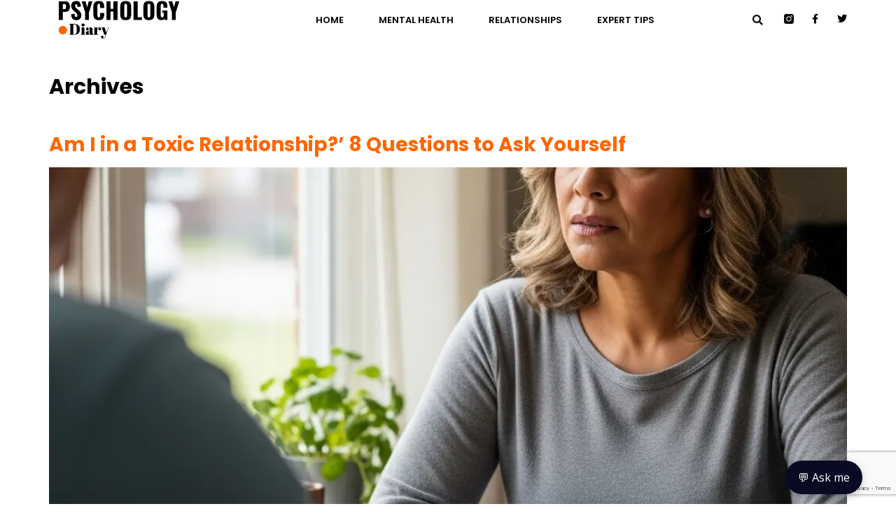

--- FILE ---
content_type: text/html; charset=UTF-8
request_url: https://psychologydiary.com/signs-of-sudden-retirement-syndrome/
body_size: 20001
content:
<!doctype html>
<html lang="en-US" prefix="og: https://ogp.me/ns#">
<head>
	<meta charset="UTF-8">
	<meta name="viewport" content="width=device-width, initial-scale=1">
	<link rel="profile" href="https://gmpg.org/xfn/11">
		<style>img:is([sizes="auto" i], [sizes^="auto," i]) { contain-intrinsic-size: 3000px 1500px }</style>
	
<!-- Search Engine Optimization by Rank Math - https://rankmath.com/ -->
<title>Psychology Diary</title>
<meta name="robots" content="index, follow"/>
<meta property="og:locale" content="en_US" />
<meta property="og:type" content="website" />
<meta property="og:site_name" content="Psychology diary" />
<meta name="twitter:card" content="summary_large_image" />
<script type="application/ld+json" class="rank-math-schema">{"@context":"https://schema.org","@graph":[{"@type":"Person","@id":"https://psychologydiary.com/#person","name":"psychologydiary","image":{"@type":"ImageObject","@id":"https://psychologydiary.com/#logo","url":"https://psychologydiary.com/wp-content/uploads/2022/11/350x100-150x100.png","contentUrl":"https://psychologydiary.com/wp-content/uploads/2022/11/350x100-150x100.png","caption":"Psychology diary","inLanguage":"en-US"}},{"@type":"WebSite","@id":"https://psychologydiary.com/#website","url":"https://psychologydiary.com","name":"Psychology diary","publisher":{"@id":"https://psychologydiary.com/#person"},"inLanguage":"en-US"},{"@type":"CollectionPage","@id":"#webpage","url":"","isPartOf":{"@id":"https://psychologydiary.com/#website"},"inLanguage":"en-US"}]}</script>
<!-- /Rank Math WordPress SEO plugin -->

<link rel="alternate" type="application/rss+xml" title="Psychology Diary &raquo; Feed" href="https://psychologydiary.com/feed/" />
<link rel="alternate" type="application/rss+xml" title="Psychology Diary &raquo; Comments Feed" href="https://psychologydiary.com/comments/feed/" />
<script>
window._wpemojiSettings = {"baseUrl":"https:\/\/s.w.org\/images\/core\/emoji\/16.0.1\/72x72\/","ext":".png","svgUrl":"https:\/\/s.w.org\/images\/core\/emoji\/16.0.1\/svg\/","svgExt":".svg","source":{"concatemoji":"https:\/\/psychologydiary.com\/wp-includes\/js\/wp-emoji-release.min.js?ver=6.8.3"}};
/*! This file is auto-generated */
!function(s,n){var o,i,e;function c(e){try{var t={supportTests:e,timestamp:(new Date).valueOf()};sessionStorage.setItem(o,JSON.stringify(t))}catch(e){}}function p(e,t,n){e.clearRect(0,0,e.canvas.width,e.canvas.height),e.fillText(t,0,0);var t=new Uint32Array(e.getImageData(0,0,e.canvas.width,e.canvas.height).data),a=(e.clearRect(0,0,e.canvas.width,e.canvas.height),e.fillText(n,0,0),new Uint32Array(e.getImageData(0,0,e.canvas.width,e.canvas.height).data));return t.every(function(e,t){return e===a[t]})}function u(e,t){e.clearRect(0,0,e.canvas.width,e.canvas.height),e.fillText(t,0,0);for(var n=e.getImageData(16,16,1,1),a=0;a<n.data.length;a++)if(0!==n.data[a])return!1;return!0}function f(e,t,n,a){switch(t){case"flag":return n(e,"\ud83c\udff3\ufe0f\u200d\u26a7\ufe0f","\ud83c\udff3\ufe0f\u200b\u26a7\ufe0f")?!1:!n(e,"\ud83c\udde8\ud83c\uddf6","\ud83c\udde8\u200b\ud83c\uddf6")&&!n(e,"\ud83c\udff4\udb40\udc67\udb40\udc62\udb40\udc65\udb40\udc6e\udb40\udc67\udb40\udc7f","\ud83c\udff4\u200b\udb40\udc67\u200b\udb40\udc62\u200b\udb40\udc65\u200b\udb40\udc6e\u200b\udb40\udc67\u200b\udb40\udc7f");case"emoji":return!a(e,"\ud83e\udedf")}return!1}function g(e,t,n,a){var r="undefined"!=typeof WorkerGlobalScope&&self instanceof WorkerGlobalScope?new OffscreenCanvas(300,150):s.createElement("canvas"),o=r.getContext("2d",{willReadFrequently:!0}),i=(o.textBaseline="top",o.font="600 32px Arial",{});return e.forEach(function(e){i[e]=t(o,e,n,a)}),i}function t(e){var t=s.createElement("script");t.src=e,t.defer=!0,s.head.appendChild(t)}"undefined"!=typeof Promise&&(o="wpEmojiSettingsSupports",i=["flag","emoji"],n.supports={everything:!0,everythingExceptFlag:!0},e=new Promise(function(e){s.addEventListener("DOMContentLoaded",e,{once:!0})}),new Promise(function(t){var n=function(){try{var e=JSON.parse(sessionStorage.getItem(o));if("object"==typeof e&&"number"==typeof e.timestamp&&(new Date).valueOf()<e.timestamp+604800&&"object"==typeof e.supportTests)return e.supportTests}catch(e){}return null}();if(!n){if("undefined"!=typeof Worker&&"undefined"!=typeof OffscreenCanvas&&"undefined"!=typeof URL&&URL.createObjectURL&&"undefined"!=typeof Blob)try{var e="postMessage("+g.toString()+"("+[JSON.stringify(i),f.toString(),p.toString(),u.toString()].join(",")+"));",a=new Blob([e],{type:"text/javascript"}),r=new Worker(URL.createObjectURL(a),{name:"wpTestEmojiSupports"});return void(r.onmessage=function(e){c(n=e.data),r.terminate(),t(n)})}catch(e){}c(n=g(i,f,p,u))}t(n)}).then(function(e){for(var t in e)n.supports[t]=e[t],n.supports.everything=n.supports.everything&&n.supports[t],"flag"!==t&&(n.supports.everythingExceptFlag=n.supports.everythingExceptFlag&&n.supports[t]);n.supports.everythingExceptFlag=n.supports.everythingExceptFlag&&!n.supports.flag,n.DOMReady=!1,n.readyCallback=function(){n.DOMReady=!0}}).then(function(){return e}).then(function(){var e;n.supports.everything||(n.readyCallback(),(e=n.source||{}).concatemoji?t(e.concatemoji):e.wpemoji&&e.twemoji&&(t(e.twemoji),t(e.wpemoji)))}))}((window,document),window._wpemojiSettings);
</script>
<style id='wp-emoji-styles-inline-css'>

	img.wp-smiley, img.emoji {
		display: inline !important;
		border: none !important;
		box-shadow: none !important;
		height: 1em !important;
		width: 1em !important;
		margin: 0 0.07em !important;
		vertical-align: -0.1em !important;
		background: none !important;
		padding: 0 !important;
	}
</style>
<link rel='stylesheet' id='wp-block-library-css' href='https://psychologydiary.com/wp-includes/css/dist/block-library/style.min.css?ver=6.8.3' media='all' />
<style id='global-styles-inline-css'>
:root{--wp--preset--aspect-ratio--square: 1;--wp--preset--aspect-ratio--4-3: 4/3;--wp--preset--aspect-ratio--3-4: 3/4;--wp--preset--aspect-ratio--3-2: 3/2;--wp--preset--aspect-ratio--2-3: 2/3;--wp--preset--aspect-ratio--16-9: 16/9;--wp--preset--aspect-ratio--9-16: 9/16;--wp--preset--color--black: #000000;--wp--preset--color--cyan-bluish-gray: #abb8c3;--wp--preset--color--white: #ffffff;--wp--preset--color--pale-pink: #f78da7;--wp--preset--color--vivid-red: #cf2e2e;--wp--preset--color--luminous-vivid-orange: #ff6900;--wp--preset--color--luminous-vivid-amber: #fcb900;--wp--preset--color--light-green-cyan: #7bdcb5;--wp--preset--color--vivid-green-cyan: #00d084;--wp--preset--color--pale-cyan-blue: #8ed1fc;--wp--preset--color--vivid-cyan-blue: #0693e3;--wp--preset--color--vivid-purple: #9b51e0;--wp--preset--gradient--vivid-cyan-blue-to-vivid-purple: linear-gradient(135deg,rgba(6,147,227,1) 0%,rgb(155,81,224) 100%);--wp--preset--gradient--light-green-cyan-to-vivid-green-cyan: linear-gradient(135deg,rgb(122,220,180) 0%,rgb(0,208,130) 100%);--wp--preset--gradient--luminous-vivid-amber-to-luminous-vivid-orange: linear-gradient(135deg,rgba(252,185,0,1) 0%,rgba(255,105,0,1) 100%);--wp--preset--gradient--luminous-vivid-orange-to-vivid-red: linear-gradient(135deg,rgba(255,105,0,1) 0%,rgb(207,46,46) 100%);--wp--preset--gradient--very-light-gray-to-cyan-bluish-gray: linear-gradient(135deg,rgb(238,238,238) 0%,rgb(169,184,195) 100%);--wp--preset--gradient--cool-to-warm-spectrum: linear-gradient(135deg,rgb(74,234,220) 0%,rgb(151,120,209) 20%,rgb(207,42,186) 40%,rgb(238,44,130) 60%,rgb(251,105,98) 80%,rgb(254,248,76) 100%);--wp--preset--gradient--blush-light-purple: linear-gradient(135deg,rgb(255,206,236) 0%,rgb(152,150,240) 100%);--wp--preset--gradient--blush-bordeaux: linear-gradient(135deg,rgb(254,205,165) 0%,rgb(254,45,45) 50%,rgb(107,0,62) 100%);--wp--preset--gradient--luminous-dusk: linear-gradient(135deg,rgb(255,203,112) 0%,rgb(199,81,192) 50%,rgb(65,88,208) 100%);--wp--preset--gradient--pale-ocean: linear-gradient(135deg,rgb(255,245,203) 0%,rgb(182,227,212) 50%,rgb(51,167,181) 100%);--wp--preset--gradient--electric-grass: linear-gradient(135deg,rgb(202,248,128) 0%,rgb(113,206,126) 100%);--wp--preset--gradient--midnight: linear-gradient(135deg,rgb(2,3,129) 0%,rgb(40,116,252) 100%);--wp--preset--font-size--small: 13px;--wp--preset--font-size--medium: 20px;--wp--preset--font-size--large: 36px;--wp--preset--font-size--x-large: 42px;--wp--preset--spacing--20: 0.44rem;--wp--preset--spacing--30: 0.67rem;--wp--preset--spacing--40: 1rem;--wp--preset--spacing--50: 1.5rem;--wp--preset--spacing--60: 2.25rem;--wp--preset--spacing--70: 3.38rem;--wp--preset--spacing--80: 5.06rem;--wp--preset--shadow--natural: 6px 6px 9px rgba(0, 0, 0, 0.2);--wp--preset--shadow--deep: 12px 12px 50px rgba(0, 0, 0, 0.4);--wp--preset--shadow--sharp: 6px 6px 0px rgba(0, 0, 0, 0.2);--wp--preset--shadow--outlined: 6px 6px 0px -3px rgba(255, 255, 255, 1), 6px 6px rgba(0, 0, 0, 1);--wp--preset--shadow--crisp: 6px 6px 0px rgba(0, 0, 0, 1);}:root { --wp--style--global--content-size: 800px;--wp--style--global--wide-size: 1200px; }:where(body) { margin: 0; }.wp-site-blocks > .alignleft { float: left; margin-right: 2em; }.wp-site-blocks > .alignright { float: right; margin-left: 2em; }.wp-site-blocks > .aligncenter { justify-content: center; margin-left: auto; margin-right: auto; }:where(.wp-site-blocks) > * { margin-block-start: 24px; margin-block-end: 0; }:where(.wp-site-blocks) > :first-child { margin-block-start: 0; }:where(.wp-site-blocks) > :last-child { margin-block-end: 0; }:root { --wp--style--block-gap: 24px; }:root :where(.is-layout-flow) > :first-child{margin-block-start: 0;}:root :where(.is-layout-flow) > :last-child{margin-block-end: 0;}:root :where(.is-layout-flow) > *{margin-block-start: 24px;margin-block-end: 0;}:root :where(.is-layout-constrained) > :first-child{margin-block-start: 0;}:root :where(.is-layout-constrained) > :last-child{margin-block-end: 0;}:root :where(.is-layout-constrained) > *{margin-block-start: 24px;margin-block-end: 0;}:root :where(.is-layout-flex){gap: 24px;}:root :where(.is-layout-grid){gap: 24px;}.is-layout-flow > .alignleft{float: left;margin-inline-start: 0;margin-inline-end: 2em;}.is-layout-flow > .alignright{float: right;margin-inline-start: 2em;margin-inline-end: 0;}.is-layout-flow > .aligncenter{margin-left: auto !important;margin-right: auto !important;}.is-layout-constrained > .alignleft{float: left;margin-inline-start: 0;margin-inline-end: 2em;}.is-layout-constrained > .alignright{float: right;margin-inline-start: 2em;margin-inline-end: 0;}.is-layout-constrained > .aligncenter{margin-left: auto !important;margin-right: auto !important;}.is-layout-constrained > :where(:not(.alignleft):not(.alignright):not(.alignfull)){max-width: var(--wp--style--global--content-size);margin-left: auto !important;margin-right: auto !important;}.is-layout-constrained > .alignwide{max-width: var(--wp--style--global--wide-size);}body .is-layout-flex{display: flex;}.is-layout-flex{flex-wrap: wrap;align-items: center;}.is-layout-flex > :is(*, div){margin: 0;}body .is-layout-grid{display: grid;}.is-layout-grid > :is(*, div){margin: 0;}body{padding-top: 0px;padding-right: 0px;padding-bottom: 0px;padding-left: 0px;}a:where(:not(.wp-element-button)){text-decoration: underline;}:root :where(.wp-element-button, .wp-block-button__link){background-color: #32373c;border-width: 0;color: #fff;font-family: inherit;font-size: inherit;line-height: inherit;padding: calc(0.667em + 2px) calc(1.333em + 2px);text-decoration: none;}.has-black-color{color: var(--wp--preset--color--black) !important;}.has-cyan-bluish-gray-color{color: var(--wp--preset--color--cyan-bluish-gray) !important;}.has-white-color{color: var(--wp--preset--color--white) !important;}.has-pale-pink-color{color: var(--wp--preset--color--pale-pink) !important;}.has-vivid-red-color{color: var(--wp--preset--color--vivid-red) !important;}.has-luminous-vivid-orange-color{color: var(--wp--preset--color--luminous-vivid-orange) !important;}.has-luminous-vivid-amber-color{color: var(--wp--preset--color--luminous-vivid-amber) !important;}.has-light-green-cyan-color{color: var(--wp--preset--color--light-green-cyan) !important;}.has-vivid-green-cyan-color{color: var(--wp--preset--color--vivid-green-cyan) !important;}.has-pale-cyan-blue-color{color: var(--wp--preset--color--pale-cyan-blue) !important;}.has-vivid-cyan-blue-color{color: var(--wp--preset--color--vivid-cyan-blue) !important;}.has-vivid-purple-color{color: var(--wp--preset--color--vivid-purple) !important;}.has-black-background-color{background-color: var(--wp--preset--color--black) !important;}.has-cyan-bluish-gray-background-color{background-color: var(--wp--preset--color--cyan-bluish-gray) !important;}.has-white-background-color{background-color: var(--wp--preset--color--white) !important;}.has-pale-pink-background-color{background-color: var(--wp--preset--color--pale-pink) !important;}.has-vivid-red-background-color{background-color: var(--wp--preset--color--vivid-red) !important;}.has-luminous-vivid-orange-background-color{background-color: var(--wp--preset--color--luminous-vivid-orange) !important;}.has-luminous-vivid-amber-background-color{background-color: var(--wp--preset--color--luminous-vivid-amber) !important;}.has-light-green-cyan-background-color{background-color: var(--wp--preset--color--light-green-cyan) !important;}.has-vivid-green-cyan-background-color{background-color: var(--wp--preset--color--vivid-green-cyan) !important;}.has-pale-cyan-blue-background-color{background-color: var(--wp--preset--color--pale-cyan-blue) !important;}.has-vivid-cyan-blue-background-color{background-color: var(--wp--preset--color--vivid-cyan-blue) !important;}.has-vivid-purple-background-color{background-color: var(--wp--preset--color--vivid-purple) !important;}.has-black-border-color{border-color: var(--wp--preset--color--black) !important;}.has-cyan-bluish-gray-border-color{border-color: var(--wp--preset--color--cyan-bluish-gray) !important;}.has-white-border-color{border-color: var(--wp--preset--color--white) !important;}.has-pale-pink-border-color{border-color: var(--wp--preset--color--pale-pink) !important;}.has-vivid-red-border-color{border-color: var(--wp--preset--color--vivid-red) !important;}.has-luminous-vivid-orange-border-color{border-color: var(--wp--preset--color--luminous-vivid-orange) !important;}.has-luminous-vivid-amber-border-color{border-color: var(--wp--preset--color--luminous-vivid-amber) !important;}.has-light-green-cyan-border-color{border-color: var(--wp--preset--color--light-green-cyan) !important;}.has-vivid-green-cyan-border-color{border-color: var(--wp--preset--color--vivid-green-cyan) !important;}.has-pale-cyan-blue-border-color{border-color: var(--wp--preset--color--pale-cyan-blue) !important;}.has-vivid-cyan-blue-border-color{border-color: var(--wp--preset--color--vivid-cyan-blue) !important;}.has-vivid-purple-border-color{border-color: var(--wp--preset--color--vivid-purple) !important;}.has-vivid-cyan-blue-to-vivid-purple-gradient-background{background: var(--wp--preset--gradient--vivid-cyan-blue-to-vivid-purple) !important;}.has-light-green-cyan-to-vivid-green-cyan-gradient-background{background: var(--wp--preset--gradient--light-green-cyan-to-vivid-green-cyan) !important;}.has-luminous-vivid-amber-to-luminous-vivid-orange-gradient-background{background: var(--wp--preset--gradient--luminous-vivid-amber-to-luminous-vivid-orange) !important;}.has-luminous-vivid-orange-to-vivid-red-gradient-background{background: var(--wp--preset--gradient--luminous-vivid-orange-to-vivid-red) !important;}.has-very-light-gray-to-cyan-bluish-gray-gradient-background{background: var(--wp--preset--gradient--very-light-gray-to-cyan-bluish-gray) !important;}.has-cool-to-warm-spectrum-gradient-background{background: var(--wp--preset--gradient--cool-to-warm-spectrum) !important;}.has-blush-light-purple-gradient-background{background: var(--wp--preset--gradient--blush-light-purple) !important;}.has-blush-bordeaux-gradient-background{background: var(--wp--preset--gradient--blush-bordeaux) !important;}.has-luminous-dusk-gradient-background{background: var(--wp--preset--gradient--luminous-dusk) !important;}.has-pale-ocean-gradient-background{background: var(--wp--preset--gradient--pale-ocean) !important;}.has-electric-grass-gradient-background{background: var(--wp--preset--gradient--electric-grass) !important;}.has-midnight-gradient-background{background: var(--wp--preset--gradient--midnight) !important;}.has-small-font-size{font-size: var(--wp--preset--font-size--small) !important;}.has-medium-font-size{font-size: var(--wp--preset--font-size--medium) !important;}.has-large-font-size{font-size: var(--wp--preset--font-size--large) !important;}.has-x-large-font-size{font-size: var(--wp--preset--font-size--x-large) !important;}
:root :where(.wp-block-pullquote){font-size: 1.5em;line-height: 1.6;}
</style>
<link rel='stylesheet' id='contact-form-7-css' href='https://psychologydiary.com/wp-content/plugins/contact-form-7/includes/css/styles.css?ver=6.1.1' media='all' />
<link rel='stylesheet' id='eae-css-css' href='https://psychologydiary.com/wp-content/plugins/addon-elements-for-elementor-page-builder/assets/css/eae.min.css?ver=1.14.2' media='all' />
<link rel='stylesheet' id='eae-peel-css-css' href='https://psychologydiary.com/wp-content/plugins/addon-elements-for-elementor-page-builder/assets/lib/peel/peel.css?ver=1.14.2' media='all' />
<link rel='stylesheet' id='font-awesome-4-shim-css' href='https://psychologydiary.com/wp-content/plugins/elementor/assets/lib/font-awesome/css/v4-shims.min.css?ver=1.0' media='all' />
<link rel='stylesheet' id='font-awesome-5-all-css' href='https://psychologydiary.com/wp-content/plugins/elementor/assets/lib/font-awesome/css/all.min.css?ver=1.0' media='all' />
<link rel='stylesheet' id='vegas-css-css' href='https://psychologydiary.com/wp-content/plugins/addon-elements-for-elementor-page-builder/assets/lib/vegas/vegas.min.css?ver=2.4.0' media='all' />
<link rel='stylesheet' id='parent-style-css' href='https://psychologydiary.com/wp-content/themes/hello-elementor/style.css?ver=6.8.3' media='all' />
<link rel='stylesheet' id='hello-elementor-css' href='https://psychologydiary.com/wp-content/themes/hello-elementor/style.min.css?ver=3.3.0' media='all' />
<link rel='stylesheet' id='hello-elementor-theme-style-css' href='https://psychologydiary.com/wp-content/themes/hello-elementor/theme.min.css?ver=3.3.0' media='all' />
<link rel='stylesheet' id='hello-elementor-header-footer-css' href='https://psychologydiary.com/wp-content/themes/hello-elementor/header-footer.min.css?ver=3.3.0' media='all' />
<link rel='stylesheet' id='elementor-frontend-css' href='https://psychologydiary.com/wp-content/plugins/elementor/assets/css/frontend.min.css?ver=3.31.3' media='all' />
<link rel='stylesheet' id='elementor-post-77-css' href='https://psychologydiary.com/wp-content/uploads/elementor/css/post-77.css?ver=1765963158' media='all' />
<link rel='stylesheet' id='widget-image-css' href='https://psychologydiary.com/wp-content/plugins/elementor/assets/css/widget-image.min.css?ver=3.31.3' media='all' />
<link rel='stylesheet' id='widget-nav-menu-css' href='https://psychologydiary.com/wp-content/plugins/elementor-pro/assets/css/widget-nav-menu.min.css?ver=3.30.1' media='all' />
<link rel='stylesheet' id='widget-search-form-css' href='https://psychologydiary.com/wp-content/plugins/elementor-pro/assets/css/widget-search-form.min.css?ver=3.30.1' media='all' />
<link rel='stylesheet' id='elementor-icons-shared-0-css' href='https://psychologydiary.com/wp-content/plugins/elementor/assets/lib/font-awesome/css/fontawesome.min.css?ver=5.15.3' media='all' />
<link rel='stylesheet' id='elementor-icons-fa-solid-css' href='https://psychologydiary.com/wp-content/plugins/elementor/assets/lib/font-awesome/css/solid.min.css?ver=5.15.3' media='all' />
<link rel='stylesheet' id='widget-social-icons-css' href='https://psychologydiary.com/wp-content/plugins/elementor/assets/css/widget-social-icons.min.css?ver=3.31.3' media='all' />
<link rel='stylesheet' id='e-apple-webkit-css' href='https://psychologydiary.com/wp-content/plugins/elementor/assets/css/conditionals/apple-webkit.min.css?ver=3.31.3' media='all' />
<link rel='stylesheet' id='widget-icon-list-css' href='https://psychologydiary.com/wp-content/plugins/elementor/assets/css/widget-icon-list.min.css?ver=3.31.3' media='all' />
<link rel='stylesheet' id='widget-heading-css' href='https://psychologydiary.com/wp-content/plugins/elementor/assets/css/widget-heading.min.css?ver=3.31.3' media='all' />
<link rel='stylesheet' id='elementor-icons-css' href='https://psychologydiary.com/wp-content/plugins/elementor/assets/lib/eicons/css/elementor-icons.min.css?ver=5.43.0' media='all' />
<link rel='stylesheet' id='elementor-post-3044-css' href='https://psychologydiary.com/wp-content/uploads/elementor/css/post-3044.css?ver=1765963158' media='all' />
<link rel='stylesheet' id='elementor-post-1302-css' href='https://psychologydiary.com/wp-content/uploads/elementor/css/post-1302.css?ver=1765963158' media='all' />
<link rel='stylesheet' id='ecs-styles-css' href='https://psychologydiary.com/wp-content/plugins/ele-custom-skin/assets/css/ecs-style.css?ver=3.1.9' media='all' />
<link rel='stylesheet' id='elementor-gf-local-roboto-css' href='https://psychologydiary.com/wp-content/uploads/elementor/google-fonts/css/roboto.css?ver=1753963114' media='all' />
<link rel='stylesheet' id='elementor-gf-local-robotoslab-css' href='https://psychologydiary.com/wp-content/uploads/elementor/google-fonts/css/robotoslab.css?ver=1753963115' media='all' />
<link rel='stylesheet' id='elementor-gf-local-poppins-css' href='https://psychologydiary.com/wp-content/uploads/elementor/google-fonts/css/poppins.css?ver=1753963116' media='all' />
<link rel='stylesheet' id='elementor-icons-fa-brands-css' href='https://psychologydiary.com/wp-content/plugins/elementor/assets/lib/font-awesome/css/brands.min.css?ver=5.15.3' media='all' />
<script src="https://psychologydiary.com/wp-content/plugins/addon-elements-for-elementor-page-builder/assets/js/iconHelper.js?ver=1.0" id="eae-iconHelper-js"></script>
<script src="https://psychologydiary.com/wp-includes/js/jquery/jquery.min.js?ver=3.7.1" id="jquery-core-js"></script>
<script src="https://psychologydiary.com/wp-includes/js/jquery/jquery-migrate.min.js?ver=3.4.1" id="jquery-migrate-js"></script>
<script id="ecs_ajax_load-js-extra">
var ecs_ajax_params = {"ajaxurl":"https:\/\/psychologydiary.com\/wp-admin\/admin-ajax.php","posts":"{\"cate\":\"signs-of-sudden-retirement-syndrome\",\"error\":\"\",\"m\":\"\",\"p\":0,\"post_parent\":\"\",\"subpost\":\"\",\"subpost_id\":\"\",\"attachment\":\"\",\"attachment_id\":0,\"name\":\"\",\"pagename\":\"\",\"page_id\":0,\"second\":\"\",\"minute\":\"\",\"hour\":\"\",\"day\":0,\"monthnum\":0,\"year\":0,\"w\":0,\"category_name\":\"\",\"tag\":\"\",\"cat\":\"\",\"tag_id\":\"\",\"author\":\"\",\"author_name\":\"\",\"feed\":\"\",\"tb\":\"\",\"paged\":0,\"meta_key\":\"\",\"meta_value\":\"\",\"preview\":\"\",\"s\":\"\",\"sentence\":\"\",\"title\":\"\",\"fields\":\"all\",\"menu_order\":\"\",\"embed\":\"\",\"category__in\":[],\"category__not_in\":[],\"category__and\":[],\"post__in\":[],\"post__not_in\":[],\"post_name__in\":[],\"tag__in\":[],\"tag__not_in\":[],\"tag__and\":[],\"tag_slug__in\":[],\"tag_slug__and\":[],\"post_parent__in\":[],\"post_parent__not_in\":[],\"author__in\":[],\"author__not_in\":[],\"search_columns\":[],\"ignore_sticky_posts\":false,\"suppress_filters\":false,\"cache_results\":true,\"update_post_term_cache\":true,\"update_menu_item_cache\":false,\"lazy_load_term_meta\":true,\"update_post_meta_cache\":true,\"post_type\":\"\",\"posts_per_page\":9,\"nopaging\":false,\"comments_per_page\":\"50\",\"no_found_rows\":false,\"order\":\"DESC\"}"};
</script>
<script src="https://psychologydiary.com/wp-content/plugins/ele-custom-skin/assets/js/ecs_ajax_pagination.js?ver=3.1.9" id="ecs_ajax_load-js"></script>
<script src="https://psychologydiary.com/wp-content/plugins/ele-custom-skin/assets/js/ecs.js?ver=3.1.9" id="ecs-script-js"></script>
<link rel="https://api.w.org/" href="https://psychologydiary.com/wp-json/" /><link rel="EditURI" type="application/rsd+xml" title="RSD" href="https://psychologydiary.com/xmlrpc.php?rsd" />
<meta name="generator" content="WordPress 6.8.3" />
<script type='text/javascript'>window.presslabs = {"home_url":"https:\/\/psychologydiary.com"}</script><script type='text/javascript'>
	(function () {
		var pl_beacon = document.createElement('script');
		pl_beacon.type = 'text/javascript';
		pl_beacon.async = true;
		var host = 'https://psychologydiary.com';
		if ('https:' == document.location.protocol) {
			host = host.replace('http://', 'https://');
		}
		pl_beacon.src = host + '/' + 'bvuskzl2DeWp' + '.js?ts=' + Math.floor((Math.random() * 100000) + 1);
		var first_script_tag = document.getElementsByTagName('script')[0];
		first_script_tag.parentNode.insertBefore(pl_beacon, first_script_tag);
	})();
</script><meta name="generator" content="Elementor 3.31.3; features: additional_custom_breakpoints, e_element_cache; settings: css_print_method-external, google_font-enabled, font_display-auto">
			<style>
				.e-con.e-parent:nth-of-type(n+4):not(.e-lazyloaded):not(.e-no-lazyload),
				.e-con.e-parent:nth-of-type(n+4):not(.e-lazyloaded):not(.e-no-lazyload) * {
					background-image: none !important;
				}
				@media screen and (max-height: 1024px) {
					.e-con.e-parent:nth-of-type(n+3):not(.e-lazyloaded):not(.e-no-lazyload),
					.e-con.e-parent:nth-of-type(n+3):not(.e-lazyloaded):not(.e-no-lazyload) * {
						background-image: none !important;
					}
				}
				@media screen and (max-height: 640px) {
					.e-con.e-parent:nth-of-type(n+2):not(.e-lazyloaded):not(.e-no-lazyload),
					.e-con.e-parent:nth-of-type(n+2):not(.e-lazyloaded):not(.e-no-lazyload) * {
						background-image: none !important;
					}
				}
			</style>
			<!-- Google tag (gtag.js) -->
<script async src="https://www.googletagmanager.com/gtag/js?id=UA-2833990-74"></script>
<script>
  window.dataLayer = window.dataLayer || [];
  function gtag(){dataLayer.push(arguments);}
  gtag('js', new Date());

  gtag('config', 'UA-2833990-74');
</script>

<!-- Google tag (gtag.js) -->
<script async src="https://www.googletagmanager.com/gtag/js?id=G-86BECYND66"></script>
<script>
  window.dataLayer = window.dataLayer || [];
  function gtag(){dataLayer.push(arguments);}
  gtag('js', new Date());

  gtag('config', 'G-86BECYND66');
</script>
<meta name="google-adsense-account" content="ca-pub-3549051746754437">
<script async src="https://pagead2.googlesyndication.com/pagead/js/adsbygoogle.js?client=ca-pub-3549051746754437"
     crossorigin="anonymous"></script>


<script src="https://sdk.flowpoint.ai?apiKey=t_2221e6134ac749ba5d083cbd75664834&clientId=YDQbSP0FzEHZPfc9w6YoZDzhmkKNnJ"></script>

<script type="text/javascript">
function getQueryVariable(variable) {
	var query = window.location.search.substring(1);
	var parms = query.split('?');
	for (var i = 0; i < parms.length; i++) {
		var pos = parms[i].indexOf('=');
		if (pos > 0 && variable == parms[i].substring(0, pos)) {
			return parms[i].substring(pos + 1);;
		}
	}
	return "";
}
jQuery(function () {
	console.log(getQueryVariable('emailconfirm'));
    jQuery('#form-field-emailconfirm').val(getQueryVariable('emailconfirm'))
});
</script><link rel="icon" href="https://psychologydiary.com/wp-content/uploads/2022/11/fav-150x150.png" sizes="32x32" />
<link rel="icon" href="https://psychologydiary.com/wp-content/uploads/2022/11/fav-300x300.png" sizes="192x192" />
<link rel="apple-touch-icon" href="https://psychologydiary.com/wp-content/uploads/2022/11/fav-300x300.png" />
<meta name="msapplication-TileImage" content="https://psychologydiary.com/wp-content/uploads/2022/11/fav-300x300.png" />
		<style id="wp-custom-css">
			.wp-caption-text {
    font-size: 12px;
	  color: #cacaca;
	  padding-top: 7px;
}

h1, h2, h3, h4, h5, h6 {
    margin-top: 3rem;
}

html, body{
  width:100%;
  overflow-x:hidden;
}

.elementor-post__excerpt p:after {
   content: "[...]";
}		</style>
		</head>
<body class="blog wp-custom-logo wp-embed-responsive wp-theme-hello-elementor wp-child-theme-helloelementor-child theme-default elementor-default elementor-kit-77">



<a class="skip-link screen-reader-text" href="#content">Skip to content</a>

		<div data-elementor-type="header" data-elementor-id="3044" class="elementor elementor-3044 elementor-location-header" data-elementor-post-type="elementor_library">
					<section class="has_eae_slider elementor-section elementor-top-section elementor-element elementor-element-3a9f993b elementor-section-height-min-height elementor-section-items-stretch elementor-section-boxed elementor-section-height-default" data-eae-slider="27259" data-id="3a9f993b" data-element_type="section" data-settings="{&quot;background_background&quot;:&quot;classic&quot;}">
							<div class="elementor-background-overlay"></div>
							<div class="elementor-container elementor-column-gap-default">
					<div class="has_eae_slider elementor-column elementor-col-25 elementor-top-column elementor-element elementor-element-4b0cbffe" data-eae-slider="39302" data-id="4b0cbffe" data-element_type="column">
			<div class="elementor-widget-wrap elementor-element-populated">
						<div class="elementor-element elementor-element-60cf3231 elementor-widget elementor-widget-image" data-id="60cf3231" data-element_type="widget" data-widget_type="image.default">
				<div class="elementor-widget-container">
																<a href="https://psychologydiary.com">
							<img width="350" height="100" src="https://psychologydiary.com/wp-content/uploads/2022/12/350x100.png" class="attachment-full size-full wp-image-9197" alt="" srcset="https://psychologydiary.com/wp-content/uploads/2022/12/350x100.png 350w, https://psychologydiary.com/wp-content/uploads/2022/12/350x100-300x86.png 300w" sizes="(max-width: 350px) 100vw, 350px" />								</a>
															</div>
				</div>
					</div>
		</div>
				<div class="has_eae_slider elementor-column elementor-col-25 elementor-top-column elementor-element elementor-element-1c06284" data-eae-slider="94807" data-id="1c06284" data-element_type="column">
			<div class="elementor-widget-wrap elementor-element-populated">
						<div class="elementor-element elementor-element-6684d401 elementor-nav-menu__align-center elementor-nav-menu--stretch elementor-nav-menu__text-align-center elementor-nav-menu--dropdown-tablet elementor-nav-menu--toggle elementor-nav-menu--burger elementor-widget elementor-widget-nav-menu" data-id="6684d401" data-element_type="widget" data-settings="{&quot;full_width&quot;:&quot;stretch&quot;,&quot;layout&quot;:&quot;horizontal&quot;,&quot;submenu_icon&quot;:{&quot;value&quot;:&quot;&lt;i class=\&quot;fas fa-caret-down\&quot;&gt;&lt;\/i&gt;&quot;,&quot;library&quot;:&quot;fa-solid&quot;},&quot;toggle&quot;:&quot;burger&quot;}" data-widget_type="nav-menu.default">
				<div class="elementor-widget-container">
								<nav aria-label="Menu" class="elementor-nav-menu--main elementor-nav-menu__container elementor-nav-menu--layout-horizontal e--pointer-underline e--animation-fade">
				<ul id="menu-1-6684d401" class="elementor-nav-menu"><li class="menu-item menu-item-type-custom menu-item-object-custom menu-item-home menu-item-1995"><a href="https://psychologydiary.com/" class="elementor-item">Home</a></li>
<li class="menu-item menu-item-type-taxonomy menu-item-object-category menu-item-1362"><a href="https://psychologydiary.com/category/mental-health/" class="elementor-item">Mental Health</a></li>
<li class="menu-item menu-item-type-taxonomy menu-item-object-category menu-item-1359"><a href="https://psychologydiary.com/category/relationships/" class="elementor-item">Relationships</a></li>
<li class="menu-item menu-item-type-taxonomy menu-item-object-category menu-item-1363"><a href="https://psychologydiary.com/category/expert-tips/" class="elementor-item">Expert Tips</a></li>
</ul>			</nav>
					<div class="elementor-menu-toggle" role="button" tabindex="0" aria-label="Menu Toggle" aria-expanded="false">
			<i aria-hidden="true" role="presentation" class="elementor-menu-toggle__icon--open eicon-menu-bar"></i><i aria-hidden="true" role="presentation" class="elementor-menu-toggle__icon--close eicon-close"></i>		</div>
					<nav class="elementor-nav-menu--dropdown elementor-nav-menu__container" aria-hidden="true">
				<ul id="menu-2-6684d401" class="elementor-nav-menu"><li class="menu-item menu-item-type-custom menu-item-object-custom menu-item-home menu-item-1995"><a href="https://psychologydiary.com/" class="elementor-item" tabindex="-1">Home</a></li>
<li class="menu-item menu-item-type-taxonomy menu-item-object-category menu-item-1362"><a href="https://psychologydiary.com/category/mental-health/" class="elementor-item" tabindex="-1">Mental Health</a></li>
<li class="menu-item menu-item-type-taxonomy menu-item-object-category menu-item-1359"><a href="https://psychologydiary.com/category/relationships/" class="elementor-item" tabindex="-1">Relationships</a></li>
<li class="menu-item menu-item-type-taxonomy menu-item-object-category menu-item-1363"><a href="https://psychologydiary.com/category/expert-tips/" class="elementor-item" tabindex="-1">Expert Tips</a></li>
</ul>			</nav>
						</div>
				</div>
					</div>
		</div>
				<div class="has_eae_slider elementor-column elementor-col-25 elementor-top-column elementor-element elementor-element-a692622" data-eae-slider="59149" data-id="a692622" data-element_type="column">
			<div class="elementor-widget-wrap elementor-element-populated">
						<div class="elementor-element elementor-element-53e6064 elementor-search-form--skin-full_screen elementor-widget elementor-widget-search-form" data-id="53e6064" data-element_type="widget" data-settings="{&quot;skin&quot;:&quot;full_screen&quot;}" data-widget_type="search-form.default">
				<div class="elementor-widget-container">
							<search role="search">
			<form class="elementor-search-form" action="https://psychologydiary.com" method="get">
												<div class="elementor-search-form__toggle" role="button" tabindex="0" aria-label="Search">
					<i aria-hidden="true" class="fas fa-search"></i>				</div>
								<div class="elementor-search-form__container">
					<label class="elementor-screen-only" for="elementor-search-form-53e6064">Search</label>

					
					<input id="elementor-search-form-53e6064" placeholder="Search..." class="elementor-search-form__input" type="search" name="s" value="">
					
					
										<div class="dialog-lightbox-close-button dialog-close-button" role="button" tabindex="0" aria-label="Close this search box.">
						<i aria-hidden="true" class="eicon-close"></i>					</div>
									</div>
			</form>
		</search>
						</div>
				</div>
					</div>
		</div>
				<div class="has_eae_slider elementor-column elementor-col-25 elementor-top-column elementor-element elementor-element-2f30bc9b elementor-hidden-tablet elementor-hidden-mobile" data-eae-slider="90136" data-id="2f30bc9b" data-element_type="column">
			<div class="elementor-widget-wrap elementor-element-populated">
						<div class="elementor-element elementor-element-3500c59f elementor-shape-square e-grid-align-right elementor-grid-0 elementor-widget elementor-widget-social-icons" data-id="3500c59f" data-element_type="widget" data-widget_type="social-icons.default">
				<div class="elementor-widget-container">
							<div class="elementor-social-icons-wrapper elementor-grid" role="list">
							<span class="elementor-grid-item" role="listitem">
					<a class="elementor-icon elementor-social-icon elementor-social-icon- elementor-repeater-item-12ecc50" href="https://www.instagram.com/your.psychology.diary/" target="_blank">
						<span class="elementor-screen-only"></span>
						<svg xmlns="http://www.w3.org/2000/svg" id="b62454c0-0463-412a-9492-fabdb97c2bec" data-name="Layer 1" width="21" height="21" viewBox="0 0 21 21"><path id="a9b4ec56-f47e-4995-bb27-f770c3d572e7" data-name="Combined-Shape" d="M15.9967,0A5.008,5.008,0,0,1,21,5.0033V15.9967A5.008,5.008,0,0,1,15.9967,21H5.0033A5.008,5.008,0,0,1,0,15.9967V5.0033A5.008,5.008,0,0,1,5.0033,0ZM10.5,5.04a5.46,5.46,0,1,0,5.46,5.46A5.46,5.46,0,0,0,10.5,5.04Zm0,1.68A3.78,3.78,0,1,1,6.72,10.5,3.78,3.78,0,0,1,10.5,6.72Zm6.09-3.78a1.47,1.47,0,1,0,1.47,1.47A1.47,1.47,0,0,0,16.59,2.94Z" style="fill-rule:evenodd"></path></svg>					</a>
				</span>
							<span class="elementor-grid-item" role="listitem">
					<a class="elementor-icon elementor-social-icon elementor-social-icon-facebook-f elementor-repeater-item-fac13cb" href="https://www.facebook.com/profile.php?id=100088009700567" target="_blank">
						<span class="elementor-screen-only">Facebook-f</span>
						<i class="fab fa-facebook-f"></i>					</a>
				</span>
							<span class="elementor-grid-item" role="listitem">
					<a class="elementor-icon elementor-social-icon elementor-social-icon-twitter elementor-repeater-item-2b24867" href="https://twitter.com/PsychologyDiary" target="_blank">
						<span class="elementor-screen-only">Twitter</span>
						<i class="fab fa-twitter"></i>					</a>
				</span>
					</div>
						</div>
				</div>
					</div>
		</div>
					</div>
		</section>
				</div>
		<main id="content" class="site-main">

			<div class="page-header">
			<h1 class="entry-title">Archives</h1>		</div>
	
	<div class="page-content">
					<article class="post">
				<h2 class="entry-title"><a href="https://psychologydiary.com/relationships/97054079/2025/08/am-i-in-a-toxic-relationship-8-questions-to-ask-yourself/">Am I in a Toxic Relationship?&#8217; 8 Questions to Ask Yourself</a></h2><a href="https://psychologydiary.com/relationships/97054079/2025/08/am-i-in-a-toxic-relationship-8-questions-to-ask-yourself/"><img fetchpriority="high" width="800" height="800" src="https://psychologydiary.com/wp-content/uploads/2025/08/am-i-in-a-toxic-relationship-8-questions-to-ask-yourself-p1-1x1-1.webp" class="attachment-large size-large wp-post-image" alt="Woman looking pensive in her living room." decoding="async" srcset="https://psychologydiary.com/wp-content/uploads/2025/08/am-i-in-a-toxic-relationship-8-questions-to-ask-yourself-p1-1x1-1.webp 1024w, https://psychologydiary.com/wp-content/uploads/2025/08/am-i-in-a-toxic-relationship-8-questions-to-ask-yourself-p1-1x1-1-300x300.webp 300w, https://psychologydiary.com/wp-content/uploads/2025/08/am-i-in-a-toxic-relationship-8-questions-to-ask-yourself-p1-1x1-1-150x150.webp 150w, https://psychologydiary.com/wp-content/uploads/2025/08/am-i-in-a-toxic-relationship-8-questions-to-ask-yourself-p1-1x1-1-768x768.webp 768w" sizes="(max-width: 800px) 100vw, 800px" /></a><p>Asking “Am I in a toxic relationship?” is a heavy question, one that often surfaces after months or even years of a quiet, nagging feeling that something is fundamentally wrong. It’s a question that can feel disloyal to ask, especially in a long-term marriage or partnership rich with shared history. You may have built a [&hellip;]</p>
			</article>
					<article class="post">
				<h2 class="entry-title"><a href="https://psychologydiary.com/relationships/91214239/2025/08/the-psychology-of-human-connection-why-we-need-it-more-as-we-age/">The Psychology of Human Connection: Why We Need It More as We Age</a></h2><a href="https://psychologydiary.com/relationships/91214239/2025/08/the-psychology-of-human-connection-why-we-need-it-more-as-we-age/"><img width="800" height="437" src="https://psychologydiary.com/wp-content/uploads/2025/08/the-psychology-of-human-connection-why-we-need-it-more-as-we-age-p1-16x9-1-1024x559.webp" class="attachment-large size-large wp-post-image" alt="Older couple sits apart on porch at sunset." decoding="async" srcset="https://psychologydiary.com/wp-content/uploads/2025/08/the-psychology-of-human-connection-why-we-need-it-more-as-we-age-p1-16x9-1-1024x559.webp 1024w, https://psychologydiary.com/wp-content/uploads/2025/08/the-psychology-of-human-connection-why-we-need-it-more-as-we-age-p1-16x9-1-300x164.webp 300w, https://psychologydiary.com/wp-content/uploads/2025/08/the-psychology-of-human-connection-why-we-need-it-more-as-we-age-p1-16x9-1-768x419.webp 768w, https://psychologydiary.com/wp-content/uploads/2025/08/the-psychology-of-human-connection-why-we-need-it-more-as-we-age-p1-16x9-1.webp 1408w" sizes="(max-width: 800px) 100vw, 800px" /></a><p>We can spend decades sharing a home, a bed, and a life with someone, yet wake up one day feeling miles apart. It’s a quiet, creeping loneliness that can settle into the spaces left by grown children, retired careers, and the changing rhythms of life. For many of us in long-term partnerships, especially as we [&hellip;]</p>
			</article>
					<article class="post">
				<h2 class="entry-title"><a href="https://psychologydiary.com/mental-health/90018089/2025/08/how-to-support-a-partner-or-friend-experiencing-a-mental-health-crisis/">How to Support a Partner or Friend Experiencing a Mental Health Crisis</a></h2><a href="https://psychologydiary.com/mental-health/90018089/2025/08/how-to-support-a-partner-or-friend-experiencing-a-mental-health-crisis/"><img width="800" height="560" src="https://psychologydiary.com/wp-content/uploads/2025/08/how-to-support-a-partner-or-friend-experiencing-a-mental-health-crisis-p1-4x3-1-1024x717.webp" class="attachment-large size-large wp-post-image" alt="Two hands clasped together, showing support." decoding="async" srcset="https://psychologydiary.com/wp-content/uploads/2025/08/how-to-support-a-partner-or-friend-experiencing-a-mental-health-crisis-p1-4x3-1-1024x717.webp 1024w, https://psychologydiary.com/wp-content/uploads/2025/08/how-to-support-a-partner-or-friend-experiencing-a-mental-health-crisis-p1-4x3-1-300x210.webp 300w, https://psychologydiary.com/wp-content/uploads/2025/08/how-to-support-a-partner-or-friend-experiencing-a-mental-health-crisis-p1-4x3-1-768x538.webp 768w, https://psychologydiary.com/wp-content/uploads/2025/08/how-to-support-a-partner-or-friend-experiencing-a-mental-health-crisis-p1-4x3-1.webp 1280w" sizes="(max-width: 800px) 100vw, 800px" /></a><p>Watching someone you care about—a partner, a close friend, a family member—go through a mental health crisis can be a frightening and deeply painful experience. You may feel helpless, confused, or even overwhelmed, unsure of what to do or say. Your instinct is to help, but the path isn&#8217;t always clear. Please know this: your [&hellip;]</p>
			</article>
					<article class="post">
				<h2 class="entry-title"><a href="https://psychologydiary.com/mental-health/94752709/2025/08/understanding-common-mental-health-challenges-in-older-adults/">Understanding Common Mental Health Challenges in Older Adults</a></h2><a href="https://psychologydiary.com/mental-health/94752709/2025/08/understanding-common-mental-health-challenges-in-older-adults/"><img width="800" height="560" src="https://psychologydiary.com/wp-content/uploads/2025/08/understanding-common-mental-health-challenges-in-older-adults-p1-4x3-1-1024x717.webp" class="attachment-large size-large wp-post-image" alt="Older adults listening in a support group." decoding="async" srcset="https://psychologydiary.com/wp-content/uploads/2025/08/understanding-common-mental-health-challenges-in-older-adults-p1-4x3-1-1024x717.webp 1024w, https://psychologydiary.com/wp-content/uploads/2025/08/understanding-common-mental-health-challenges-in-older-adults-p1-4x3-1-300x210.webp 300w, https://psychologydiary.com/wp-content/uploads/2025/08/understanding-common-mental-health-challenges-in-older-adults-p1-4x3-1-768x538.webp 768w, https://psychologydiary.com/wp-content/uploads/2025/08/understanding-common-mental-health-challenges-in-older-adults-p1-4x3-1.webp 1280w" sizes="(max-width: 800px) 100vw, 800px" /></a><p>As we navigate the rich and complex tapestry of later life, our focus often turns to physical health—managing chronic conditions, staying active, and maintaining mobility. But our mental and emotional well-being is just as crucial. It’s the lens through which we experience our days, connect with loved ones, and find meaning in our journey. Yet, [&hellip;]</p>
			</article>
					<article class="post">
				<h2 class="entry-title"><a href="https://psychologydiary.com/mental-health/98680619/2025/08/the-surprising-link-between-gut-health-and-your-mood/">The Surprising Link Between Gut Health and Your Mood</a></h2><a href="https://psychologydiary.com/mental-health/98680619/2025/08/the-surprising-link-between-gut-health-and-your-mood/"><img width="800" height="437" src="https://psychologydiary.com/wp-content/uploads/2025/08/the-surprising-link-between-gut-health-and-your-mood-p1-16x9-1-1024x559.webp" class="attachment-large size-large wp-post-image" alt="Smiling woman drinks tea in sunlit kitchen." decoding="async" srcset="https://psychologydiary.com/wp-content/uploads/2025/08/the-surprising-link-between-gut-health-and-your-mood-p1-16x9-1-1024x559.webp 1024w, https://psychologydiary.com/wp-content/uploads/2025/08/the-surprising-link-between-gut-health-and-your-mood-p1-16x9-1-300x164.webp 300w, https://psychologydiary.com/wp-content/uploads/2025/08/the-surprising-link-between-gut-health-and-your-mood-p1-16x9-1-768x419.webp 768w, https://psychologydiary.com/wp-content/uploads/2025/08/the-surprising-link-between-gut-health-and-your-mood-p1-16x9-1.webp 1408w" sizes="(max-width: 800px) 100vw, 800px" /></a><p>Have you ever had a “gut feeling” about something? Or felt “butterflies in your stomach” when you were nervous? These common phrases point to a deep, intuitive truth we’ve known for centuries: our gut and our mind are connected. What you might not realize is just how profound and scientific that connection is. It’s not [&hellip;]</p>
			</article>
					<article class="post">
				<h2 class="entry-title"><a href="https://psychologydiary.com/mental-health/95425429/2025/08/understanding-seasonal-affective-disorder-sad-in-older-adults/">Understanding Seasonal Affective Disorder (SAD) in Older Adults</a></h2><a href="https://psychologydiary.com/mental-health/95425429/2025/08/understanding-seasonal-affective-disorder-sad-in-older-adults/"><img width="800" height="560" src="https://psychologydiary.com/wp-content/uploads/2025/08/understanding-seasonal-affective-disorder-sad-in-older-adults-p1-4x3-1-1024x717.webp" class="attachment-large size-large wp-post-image" alt="Woman looking out window in sunlit room." decoding="async" srcset="https://psychologydiary.com/wp-content/uploads/2025/08/understanding-seasonal-affective-disorder-sad-in-older-adults-p1-4x3-1-1024x717.webp 1024w, https://psychologydiary.com/wp-content/uploads/2025/08/understanding-seasonal-affective-disorder-sad-in-older-adults-p1-4x3-1-300x210.webp 300w, https://psychologydiary.com/wp-content/uploads/2025/08/understanding-seasonal-affective-disorder-sad-in-older-adults-p1-4x3-1-768x538.webp 768w, https://psychologydiary.com/wp-content/uploads/2025/08/understanding-seasonal-affective-disorder-sad-in-older-adults-p1-4x3-1.webp 1280w" sizes="(max-width: 800px) 100vw, 800px" /></a><p>As the days grow shorter and a chill settles in the air, many of us feel a subtle shift in our energy and mood. It’s common to feel a bit more tired or withdrawn, a feeling often dismissed as the “winter blues.” But for some, this seasonal change triggers something more profound and persistent: a [&hellip;]</p>
			</article>
					<article class="post">
				<h2 class="entry-title"><a href="https://psychologydiary.com/mental-health/93031029/2025/08/the-complete-guide-to-understanding-and-managing-anxiety-after-50/">The Complete Guide to Understanding and Managing Anxiety After 50</a></h2><a href="https://psychologydiary.com/mental-health/93031029/2025/08/the-complete-guide-to-understanding-and-managing-anxiety-after-50/"><img width="800" height="800" src="https://psychologydiary.com/wp-content/uploads/2025/08/the-complete-guide-to-understanding-and-managing-anxiety-after-50-p1-1x1-1.webp" class="attachment-large size-large wp-post-image" alt="Serene senior woman enjoying quiet moment with tea by window." decoding="async" srcset="https://psychologydiary.com/wp-content/uploads/2025/08/the-complete-guide-to-understanding-and-managing-anxiety-after-50-p1-1x1-1.webp 1024w, https://psychologydiary.com/wp-content/uploads/2025/08/the-complete-guide-to-understanding-and-managing-anxiety-after-50-p1-1x1-1-300x300.webp 300w, https://psychologydiary.com/wp-content/uploads/2025/08/the-complete-guide-to-understanding-and-managing-anxiety-after-50-p1-1x1-1-150x150.webp 150w, https://psychologydiary.com/wp-content/uploads/2025/08/the-complete-guide-to-understanding-and-managing-anxiety-after-50-p1-1x1-1-768x768.webp 768w" sizes="(max-width: 800px) 100vw, 800px" /></a><p>Life after 50 can be a time of profound change, growth, and new beginnings. It can also bring unique challenges that stir up feelings of worry, unease, and fear. If you&#8217;ve found yourself feeling more on edge, having trouble sleeping, or constantly imagining the worst-case scenario, you are not alone. Experiencing anxiety later in life [&hellip;]</p>
			</article>
					<article class="post">
				<h2 class="entry-title"><a href="https://psychologydiary.com/mental-health/92312339/2025/08/recognizing-the-signs-of-a-nervous-breakdown-in-a-loved-one/">Recognizing the Signs of a Nervous Breakdown in a Loved One</a></h2><a href="https://psychologydiary.com/mental-health/92312339/2025/08/recognizing-the-signs-of-a-nervous-breakdown-in-a-loved-one/"><img width="800" height="437" src="https://psychologydiary.com/wp-content/uploads/2025/08/recognizing-the-signs-of-a-nervous-breakdown-in-a-loved-one-p1-16x9-1-1024x559.webp" class="attachment-large size-large wp-post-image" alt="Woman comforting friend in living room" decoding="async" srcset="https://psychologydiary.com/wp-content/uploads/2025/08/recognizing-the-signs-of-a-nervous-breakdown-in-a-loved-one-p1-16x9-1-1024x559.webp 1024w, https://psychologydiary.com/wp-content/uploads/2025/08/recognizing-the-signs-of-a-nervous-breakdown-in-a-loved-one-p1-16x9-1-300x164.webp 300w, https://psychologydiary.com/wp-content/uploads/2025/08/recognizing-the-signs-of-a-nervous-breakdown-in-a-loved-one-p1-16x9-1-768x419.webp 768w, https://psychologydiary.com/wp-content/uploads/2025/08/recognizing-the-signs-of-a-nervous-breakdown-in-a-loved-one-p1-16x9-1.webp 1408w" sizes="(max-width: 800px) 100vw, 800px" /></a><p>Watching someone you care about struggle with their mental health is one of life’s most challenging experiences. You may feel helpless, confused, or even frightened. If you’ve noticed dramatic changes in a loved one’s behavior, mood, and ability to cope with daily life, you might be worried they are having what is often called a [&hellip;]</p>
			</article>
					<article class="post">
				<h2 class="entry-title"><a href="https://psychologydiary.com/mental-health/96438479/2025/08/the-power-of-forgiveness-how-letting-go-can-improve-your-mental-health/">The Power of Forgiveness: How Letting Go Can Improve Your Mental Health</a></h2><a href="https://psychologydiary.com/mental-health/96438479/2025/08/the-power-of-forgiveness-how-letting-go-can-improve-your-mental-health/"><img width="800" height="437" src="https://psychologydiary.com/wp-content/uploads/2025/08/the-power-of-forgiveness-how-letting-go-can-improve-your-mental-health-p1-16x9-1-1024x559.webp" class="attachment-large size-large wp-post-image" alt="Woman meditating peacefully in a sunlit room." decoding="async" srcset="https://psychologydiary.com/wp-content/uploads/2025/08/the-power-of-forgiveness-how-letting-go-can-improve-your-mental-health-p1-16x9-1-1024x559.webp 1024w, https://psychologydiary.com/wp-content/uploads/2025/08/the-power-of-forgiveness-how-letting-go-can-improve-your-mental-health-p1-16x9-1-300x164.webp 300w, https://psychologydiary.com/wp-content/uploads/2025/08/the-power-of-forgiveness-how-letting-go-can-improve-your-mental-health-p1-16x9-1-768x419.webp 768w, https://psychologydiary.com/wp-content/uploads/2025/08/the-power-of-forgiveness-how-letting-go-can-improve-your-mental-health-p1-16x9-1.webp 1408w" sizes="(max-width: 800px) 100vw, 800px" /></a><p>Life is a journey filled with complex relationships and experiences. Along the way, it is nearly inevitable that we will be hurt by the actions or words of others. Holding onto that pain, anger, and resentment can feel like carrying a heavy weight, one that colors our days and clouds our thoughts. This burden can [&hellip;]</p>
			</article>
								<div class='pgntn-page-pagination
						 pgntn-bottom						'>
							<div class="pgntn-page-pagination-block">
								<span aria-current="page" class="page-numbers current">1</span>
<a class="page-numbers" href="https://psychologydiary.com/signs-of-sudden-retirement-syndrome/page/2/">2</a>
<span class="page-numbers dots">&hellip;</span>
<a class="page-numbers" href="https://psychologydiary.com/signs-of-sudden-retirement-syndrome/page/52/">52</a>
<a class="next page-numbers" href="https://psychologydiary.com/signs-of-sudden-retirement-syndrome/page/2/">&gt;</a>							</div>
							<div class="clear"></div>
						</div>
							</div>

			<nav class="pagination">
			<div class="nav-previous"></div>
			<div class="nav-next"><a href="https://psychologydiary.com/signs-of-sudden-retirement-syndrome/page/2/" >Next <span class="meta-nav">&rarr;</span></a></div>
		</nav>
	
</main>
		<div data-elementor-type="footer" data-elementor-id="1302" class="elementor elementor-1302 elementor-location-footer" data-elementor-post-type="elementor_library">
					<section class="has_eae_slider elementor-section elementor-top-section elementor-element elementor-element-34ee2590 elementor-section-boxed elementor-section-height-default elementor-section-height-default" data-eae-slider="99830" data-id="34ee2590" data-element_type="section" data-settings="{&quot;background_background&quot;:&quot;classic&quot;}">
						<div class="elementor-container elementor-column-gap-default">
					<div class="has_eae_slider elementor-column elementor-col-33 elementor-top-column elementor-element elementor-element-63af3de8" data-eae-slider="83886" data-id="63af3de8" data-element_type="column">
			<div class="elementor-widget-wrap elementor-element-populated">
						<div class="elementor-element elementor-element-da812d5 elementor-widget elementor-widget-text-editor" data-id="da812d5" data-element_type="widget" data-widget_type="text-editor.default">
				<div class="elementor-widget-container">
									<p>PsychologyDiary.com is a participant in the Amazon Services LLC Associates Program, an affiliate advertising program designed to provide a means for sites to earn advertising fees by advertising and linking to Amazon.com. *Amazon and the Amazon logo are trademarks of Amazon.com, Inc., or its affiliates. Additionally, PsychologyDiary.com participates in various other affiliate programs, and we sometimes get a commission through purchases made through our links.</p>								</div>
				</div>
					</div>
		</div>
				<div class="has_eae_slider elementor-column elementor-col-33 elementor-top-column elementor-element elementor-element-7cdf144b" data-eae-slider="46049" data-id="7cdf144b" data-element_type="column">
			<div class="elementor-widget-wrap elementor-element-populated">
						<div class="elementor-element elementor-element-50d1251 elementor-align-right elementor-mobile-align-left elementor-icon-list--layout-traditional elementor-list-item-link-full_width elementor-widget elementor-widget-icon-list" data-id="50d1251" data-element_type="widget" data-widget_type="icon-list.default">
				<div class="elementor-widget-container">
							<ul class="elementor-icon-list-items">
							<li class="elementor-icon-list-item">
											<a href="https://psychologydiary.com/privacy-policy/">

											<span class="elementor-icon-list-text">Privacy Policy</span>
											</a>
									</li>
								<li class="elementor-icon-list-item">
											<a href="https://psychologydiary.com/terms-and-conditions/">

											<span class="elementor-icon-list-text">Terms and Conditions</span>
											</a>
									</li>
								<li class="elementor-icon-list-item">
											<a href="https://psychologydiary.com/do-not-sell-my-personal-information/">

											<span class="elementor-icon-list-text">Do not sell my personal information</span>
											</a>
									</li>
								<li class="elementor-icon-list-item">
											<a href="https://psychologydiary.com/contact/">

												<span class="elementor-icon-list-icon">
							<i aria-hidden="true" class="fas fa-check"></i>						</span>
										<span class="elementor-icon-list-text">Contact</span>
											</a>
									</li>
								<li class="elementor-icon-list-item">
											<a href="http://subscribe.psychologydiary.com/" target="_blank">

												<span class="elementor-icon-list-icon">
							<i aria-hidden="true" class="fas fa-check"></i>						</span>
										<span class="elementor-icon-list-text">Subscribe</span>
											</a>
									</li>
								<li class="elementor-icon-list-item">
											<a href="https://unsubscribe.psychologydiary.com/" target="_blank">

												<span class="elementor-icon-list-icon">
							<i aria-hidden="true" class="fas fa-check"></i>						</span>
										<span class="elementor-icon-list-text">Unsubscribe</span>
											</a>
									</li>
								<li class="elementor-icon-list-item">
											<a href="https://ineditagency.com/newsletters/">

											<span class="elementor-icon-list-text">Our Newsletters</span>
											</a>
									</li>
						</ul>
						</div>
				</div>
					</div>
		</div>
				<div class="has_eae_slider elementor-column elementor-col-33 elementor-top-column elementor-element elementor-element-6a29e4ff" data-eae-slider="36800" data-id="6a29e4ff" data-element_type="column">
			<div class="elementor-widget-wrap elementor-element-populated">
						<div class="elementor-element elementor-element-625590b5 elementor-align-right elementor-icon-list--layout-traditional elementor-list-item-link-full_width elementor-widget elementor-widget-icon-list" data-id="625590b5" data-element_type="widget" data-widget_type="icon-list.default">
				<div class="elementor-widget-container">
							<ul class="elementor-icon-list-items">
							<li class="elementor-icon-list-item">
											<a href="https://ineditagency.com/ccpa-policy/" target="_blank">

											<span class="elementor-icon-list-text">CA PRIVACY POLICY</span>
											</a>
									</li>
								<li class="elementor-icon-list-item">
											<a href="https://ineditagency.com/request-know" target="_blank">

											<span class="elementor-icon-list-text">REQUEST TO KNOW</span>
											</a>
									</li>
								<li class="elementor-icon-list-item">
											<a href="https://ineditagency.com/request-delete">

											<span class="elementor-icon-list-text">REQUEST TO DELETE</span>
											</a>
									</li>
						</ul>
						</div>
				</div>
					</div>
		</div>
					</div>
		</section>
				<footer class="has_eae_slider elementor-section elementor-top-section elementor-element elementor-element-4027c2f1 elementor-section-height-min-height elementor-section-content-middle elementor-section-boxed elementor-section-height-default elementor-section-items-middle" data-eae-slider="91350" data-id="4027c2f1" data-element_type="section" data-settings="{&quot;background_background&quot;:&quot;classic&quot;}">
						<div class="elementor-container elementor-column-gap-default">
					<div class="has_eae_slider elementor-column elementor-col-50 elementor-top-column elementor-element elementor-element-4f4334e2" data-eae-slider="92359" data-id="4f4334e2" data-element_type="column">
			<div class="elementor-widget-wrap elementor-element-populated">
						<div class="elementor-element elementor-element-22814f62 elementor-widget elementor-widget-heading" data-id="22814f62" data-element_type="widget" data-widget_type="heading.default">
				<div class="elementor-widget-container">
					<h3 class="elementor-heading-title elementor-size-default">COPYRIGHT ©2026- ALL RIGHTS RESERVED</h3>				</div>
				</div>
					</div>
		</div>
				<div class="has_eae_slider elementor-column elementor-col-50 elementor-top-column elementor-element elementor-element-243c83a4" data-eae-slider="24115" data-id="243c83a4" data-element_type="column">
			<div class="elementor-widget-wrap elementor-element-populated">
						<div class="elementor-element elementor-element-51b25e7 e-grid-align-right e-grid-align-mobile-center elementor-shape-rounded elementor-grid-0 elementor-widget elementor-widget-social-icons" data-id="51b25e7" data-element_type="widget" data-widget_type="social-icons.default">
				<div class="elementor-widget-container">
							<div class="elementor-social-icons-wrapper elementor-grid" role="list">
							<span class="elementor-grid-item" role="listitem">
					<a class="elementor-icon elementor-social-icon elementor-social-icon-facebook elementor-repeater-item-8481258" href="https://www.facebook.com/profile.php?id=100088009700567" target="_blank">
						<span class="elementor-screen-only">Facebook</span>
						<i class="fab fa-facebook"></i>					</a>
				</span>
							<span class="elementor-grid-item" role="listitem">
					<a class="elementor-icon elementor-social-icon elementor-social-icon-twitter elementor-repeater-item-311d05c" href="https://twitter.com/PsychologyDiary" target="_blank">
						<span class="elementor-screen-only">Twitter</span>
						<i class="fab fa-twitter"></i>					</a>
				</span>
							<span class="elementor-grid-item" role="listitem">
					<a class="elementor-icon elementor-social-icon elementor-social-icon-instagram elementor-repeater-item-5ba62c8" href="https://www.instagram.com/your.psychology.diary/" target="_blank">
						<span class="elementor-screen-only">Instagram</span>
						<i class="fab fa-instagram"></i>					</a>
				</span>
					</div>
						</div>
				</div>
					</div>
		</div>
					</div>
		</footer>
				</div>
		
<script type="speculationrules">
{"prefetch":[{"source":"document","where":{"and":[{"href_matches":"\/*"},{"not":{"href_matches":["\/wp-*.php","\/wp-admin\/*","\/wp-content\/uploads\/*","\/wp-content\/*","\/wp-content\/plugins\/*","\/wp-content\/themes\/helloelementor-child\/*","\/wp-content\/themes\/hello-elementor\/*","\/*\\?(.+)"]}},{"not":{"selector_matches":"a[rel~=\"nofollow\"]"}},{"not":{"selector_matches":".no-prefetch, .no-prefetch a"}}]},"eagerness":"conservative"}]}
</script>
		<style type="text/css">
							.pgntn-page-pagination {
					text-align: center !important;
				}
				.pgntn-page-pagination-block {
					width: 60% !important;
					padding: 0 0 0 0;
												margin: 0 auto;
									}
				.pgntn-page-pagination a {
					color: #ffffff !important;
					background-color: #ff7800 !important;
					text-decoration: none !important;
					border: 2px solid #ff7800 !important;
									}
				.pgntn-page-pagination a:hover {
					color: #000 !important;
				}
				.pgntn-page-pagination-intro,
				.pgntn-page-pagination .current {
					background-color: #ff7800 !important;
					color: #000 !important;
					border: 2px solid #ff7800 !important;
									}
				.archive #nav-above,
					.archive #nav-below,
					.search #nav-above,
					.search #nav-below,
					.blog #nav-below,
					.blog #nav-above,
					.navigation.paging-navigation,
					.navigation.pagination,
					.pagination.paging-pagination,
					.pagination.pagination,
					.pagination.loop-pagination,
					.bicubic-nav-link,
					#page-nav,
					.camp-paging,
					#reposter_nav-pages,
					.unity-post-pagination,
					.wordpost_content .nav_post_link,.page-link,
					.post-nav-links,
					.page-links,#comments .navigation,
					#comment-nav-above,
					#comment-nav-below,
					#nav-single,
					.navigation.comment-navigation,
					comment-pagination {
						display: none !important;
					}
					.single-gallery .pagination.gllrpr_pagination {
						display: block !important;
					}		</style>
		        <script type="text/javascript">
            // Check if the plugin is loaded only once
            if (typeof window.maspikLoaded === "undefined") {
                window.maspikLoaded = true;
                
                // Function to check if form should be excluded
                function shouldExcludeForm(form) {
                    // Check role/aria for search
                    var role = (form.getAttribute('role') || '').toLowerCase();
                    if (role === 'search') { return true; }
                    var aria = (form.getAttribute('aria-label') || '').toLowerCase();
                    if (aria.indexOf('search') !== -1) { return true; }
                    
                    // Check action URL for search patterns
                    var action = (form.getAttribute('action') || '').toLowerCase();
                    if (action.indexOf('?s=') !== -1 || action.indexOf('search=') !== -1 || /\/search(\/?|\?|$)/.test(action)) {
                        return true;
                    }
                    
                    // Check form classes
                    var classes = form.className.split(' ');
                    if (classes.some(function(className) {
                        return className.toLowerCase().includes('search');
                    })) {
                        return true;
                    }
                    
                    // Check for search inputs inside the form
                    var searchInputs = form.querySelectorAll('input[type="search"], input.search, .search input, input[class*="search"], input[id*="search"], input[name="s"], input[name*="search"]');
                    if (searchInputs.length > 0) {
                        return true;
                    }
                    
                    // Check for search-related classes in child elements
                    var searchElements = form.querySelectorAll('.search, [class*="search"], [id*="search"], [aria-label*="search" i]');
                    if (searchElements.length > 0) {
                        return true;
                    }
                    
                    return false;
                }
                
                                // Function to add the hidden fields
                function addMaspikHiddenFields(form) {
                    // Check if the fields already exist
                    if (form.querySelector(".maspik-field")) return;

                    // Check if the form is already submitted
                    if (form.dataset.maspikProcessed) return;
                    form.dataset.maspikProcessed = true;

                    // Common attributes for the fields
                    var commonAttributes = {
                        "aria-hidden": "true",
                        tabindex: "-1",
                        autocomplete: "off",
                        class: "maspik-field"
                    };

                    var hiddenFieldStyles = {
                        position: "absolute",
                        left: "-99999px"
                    };

                    // Function to create a hidden field
                    function createHiddenField(attributes, styles) {
                        var field = document.createElement("input");
                        for (var attr in attributes) {
                            field.setAttribute(attr, attributes[attr]);
                        }
                        for (var style in styles) {
                            field.style[style] = styles[style];
                        }
                        return field;
                    }

                                        // Add Honeypot field if enabled
                    var honeypot = createHiddenField({
                        type: "text",
                        name: "full-name-maspik-hp",
                        class: form.className + " maspik-field",
                        placeholder: "Leave this field empty"
                    }, hiddenFieldStyles);
                    form.appendChild(honeypot);
                    
                                    }

                //on load
                document.addEventListener("DOMContentLoaded", function() {
                    var forms = document.querySelectorAll("form");
                    forms.forEach(function(form) {
                        // Only add fields if form is not excluded
                        if (!shouldExcludeForm(form)) {
                            addMaspikHiddenFields(form);
                        }
                    });
                });

                // Add the fields when the form is submitted
                document.addEventListener("submit", function(e) {
                    if (e.target.tagName === "FORM") {
                        // Only add fields if form is not excluded
                        if (!shouldExcludeForm(e.target)) {
                            addMaspikHiddenFields(e.target);
                                                    }
                    }
                }, true);
                
                            }
        </script>
        <style>
            .maspik-field { 
                display: none !important; 
                pointer-events: none !important;
                opacity: 0 !important;
                position: absolute !important;
                left: -99999px !important;
            }
        </style>
        			<script>
				const lazyloadRunObserver = () => {
					const lazyloadBackgrounds = document.querySelectorAll( `.e-con.e-parent:not(.e-lazyloaded)` );
					const lazyloadBackgroundObserver = new IntersectionObserver( ( entries ) => {
						entries.forEach( ( entry ) => {
							if ( entry.isIntersecting ) {
								let lazyloadBackground = entry.target;
								if( lazyloadBackground ) {
									lazyloadBackground.classList.add( 'e-lazyloaded' );
								}
								lazyloadBackgroundObserver.unobserve( entry.target );
							}
						});
					}, { rootMargin: '200px 0px 200px 0px' } );
					lazyloadBackgrounds.forEach( ( lazyloadBackground ) => {
						lazyloadBackgroundObserver.observe( lazyloadBackground );
					} );
				};
				const events = [
					'DOMContentLoaded',
					'elementor/lazyload/observe',
				];
				events.forEach( ( event ) => {
					document.addEventListener( event, lazyloadRunObserver );
				} );
			</script>
			<link rel='stylesheet' id='pgntn_stylesheet-css' href='https://psychologydiary.com/wp-content/plugins/pagination/css/nav-style.css?ver=1.2.4' media='all' />
<script src="https://psychologydiary.com/wp-includes/js/dist/hooks.min.js?ver=4d63a3d491d11ffd8ac6" id="wp-hooks-js"></script>
<script src="https://psychologydiary.com/wp-includes/js/dist/i18n.min.js?ver=5e580eb46a90c2b997e6" id="wp-i18n-js"></script>
<script id="wp-i18n-js-after">
wp.i18n.setLocaleData( { 'text direction\u0004ltr': [ 'ltr' ] } );
</script>
<script src="https://psychologydiary.com/wp-content/plugins/contact-form-7/includes/swv/js/index.js?ver=6.1.1" id="swv-js"></script>
<script id="contact-form-7-js-before">
var wpcf7 = {
    "api": {
        "root": "https:\/\/psychologydiary.com\/wp-json\/",
        "namespace": "contact-form-7\/v1"
    },
    "cached": 1
};
</script>
<script src="https://psychologydiary.com/wp-content/plugins/contact-form-7/includes/js/index.js?ver=6.1.1" id="contact-form-7-js"></script>
<script id="eae-main-js-extra">
var eae = {"ajaxurl":"https:\/\/psychologydiary.com\/wp-admin\/admin-ajax.php","current_url":"aHR0cHM6Ly9wc3ljaG9sb2d5ZGlhcnkuY29tL3NpZ25zLW9mLXN1ZGRlbi1yZXRpcmVtZW50LXN5bmRyb21lLw==","nonce":"18e94a26eb","plugin_url":"https:\/\/psychologydiary.com\/wp-content\/plugins\/addon-elements-for-elementor-page-builder\/"};
var eae_editor = {"plugin_url":"https:\/\/psychologydiary.com\/wp-content\/plugins\/addon-elements-for-elementor-page-builder\/"};
</script>
<script src="https://psychologydiary.com/wp-content/plugins/addon-elements-for-elementor-page-builder/assets/js/eae.min.js?ver=1.14.2" id="eae-main-js"></script>
<script src="https://psychologydiary.com/wp-content/plugins/addon-elements-for-elementor-page-builder/build/index.min.js?ver=1.14.2" id="eae-index-js"></script>
<script src="https://psychologydiary.com/wp-content/plugins/elementor/assets/lib/font-awesome/js/v4-shims.min.js?ver=1.0" id="font-awesome-4-shim-js"></script>
<script src="https://psychologydiary.com/wp-content/plugins/addon-elements-for-elementor-page-builder/assets/js/animated-main.min.js?ver=1.0" id="animated-main-js"></script>
<script src="https://psychologydiary.com/wp-content/plugins/addon-elements-for-elementor-page-builder/assets/js/particles.min.js?ver=2.0.0" id="eae-particles-js"></script>
<script src="https://psychologydiary.com/wp-content/plugins/addon-elements-for-elementor-page-builder/assets/lib/magnific.min.js?ver=1.1.0" id="wts-magnific-js"></script>
<script src="https://psychologydiary.com/wp-content/plugins/addon-elements-for-elementor-page-builder/assets/lib/vegas/vegas.min.js?ver=2.4.0" id="vegas-js"></script>
<script src="https://psychologydiary.com/wp-content/themes/hello-elementor/assets/js/hello-frontend.min.js?ver=3.3.0" id="hello-theme-frontend-js"></script>
<script src="https://psychologydiary.com/wp-content/plugins/elementor/assets/js/webpack.runtime.min.js?ver=3.31.3" id="elementor-webpack-runtime-js"></script>
<script src="https://psychologydiary.com/wp-content/plugins/elementor/assets/js/frontend-modules.min.js?ver=3.31.3" id="elementor-frontend-modules-js"></script>
<script src="https://psychologydiary.com/wp-includes/js/jquery/ui/core.min.js?ver=1.13.3" id="jquery-ui-core-js"></script>
<script id="elementor-frontend-js-before">
var elementorFrontendConfig = {"environmentMode":{"edit":false,"wpPreview":false,"isScriptDebug":false},"i18n":{"shareOnFacebook":"Share on Facebook","shareOnTwitter":"Share on Twitter","pinIt":"Pin it","download":"Download","downloadImage":"Download image","fullscreen":"Fullscreen","zoom":"Zoom","share":"Share","playVideo":"Play Video","previous":"Previous","next":"Next","close":"Close","a11yCarouselPrevSlideMessage":"Previous slide","a11yCarouselNextSlideMessage":"Next slide","a11yCarouselFirstSlideMessage":"This is the first slide","a11yCarouselLastSlideMessage":"This is the last slide","a11yCarouselPaginationBulletMessage":"Go to slide"},"is_rtl":false,"breakpoints":{"xs":0,"sm":480,"md":768,"lg":1025,"xl":1440,"xxl":1600},"responsive":{"breakpoints":{"mobile":{"label":"Mobile Portrait","value":767,"default_value":767,"direction":"max","is_enabled":true},"mobile_extra":{"label":"Mobile Landscape","value":880,"default_value":880,"direction":"max","is_enabled":false},"tablet":{"label":"Tablet Portrait","value":1024,"default_value":1024,"direction":"max","is_enabled":true},"tablet_extra":{"label":"Tablet Landscape","value":1200,"default_value":1200,"direction":"max","is_enabled":false},"laptop":{"label":"Laptop","value":1366,"default_value":1366,"direction":"max","is_enabled":false},"widescreen":{"label":"Widescreen","value":2400,"default_value":2400,"direction":"min","is_enabled":false}},"hasCustomBreakpoints":false},"version":"3.31.3","is_static":false,"experimentalFeatures":{"additional_custom_breakpoints":true,"theme_builder_v2":true,"hello-theme-header-footer":true,"e_element_cache":true,"home_screen":true,"global_classes_should_enforce_capabilities":true,"e_variables":true,"cloud-library":true,"e_opt_in_v4_page":true},"urls":{"assets":"https:\/\/psychologydiary.com\/wp-content\/plugins\/elementor\/assets\/","ajaxurl":"https:\/\/psychologydiary.com\/wp-admin\/admin-ajax.php","uploadUrl":"https:\/\/psychologydiary.com\/wp-content\/uploads"},"nonces":{"floatingButtonsClickTracking":"907fe53cb2"},"swiperClass":"swiper","settings":{"editorPreferences":[]},"kit":{"active_breakpoints":["viewport_mobile","viewport_tablet"],"global_image_lightbox":"yes","lightbox_enable_counter":"yes","lightbox_enable_fullscreen":"yes","lightbox_enable_zoom":"yes","lightbox_enable_share":"yes","lightbox_title_src":"title","lightbox_description_src":"description","hello_header_logo_type":"logo","hello_header_menu_layout":"horizontal","hello_footer_logo_type":"logo"},"post":{"id":0,"title":"Psychology Diary","excerpt":""}};
</script>
<script src="https://psychologydiary.com/wp-content/plugins/elementor/assets/js/frontend.min.js?ver=3.31.3" id="elementor-frontend-js"></script>
<script src="https://psychologydiary.com/wp-content/plugins/elementor-pro/assets/lib/smartmenus/jquery.smartmenus.min.js?ver=1.2.1" id="smartmenus-js"></script>
<script src="https://www.google.com/recaptcha/api.js?render=6LclAcoZAAAAAMTgxy3e_6aGWRY7TyQhKFqtSLw-&amp;ver=3.0" id="google-recaptcha-js"></script>
<script src="https://psychologydiary.com/wp-includes/js/dist/vendor/wp-polyfill.min.js?ver=3.15.0" id="wp-polyfill-js"></script>
<script id="wpcf7-recaptcha-js-before">
var wpcf7_recaptcha = {
    "sitekey": "6LclAcoZAAAAAMTgxy3e_6aGWRY7TyQhKFqtSLw-",
    "actions": {
        "homepage": "homepage",
        "contactform": "contactform"
    }
};
</script>
<script src="https://psychologydiary.com/wp-content/plugins/contact-form-7/modules/recaptcha/index.js?ver=6.1.1" id="wpcf7-recaptcha-js"></script>
<script src="https://psychologydiary.com/wp-content/plugins/elementor-pro/assets/js/webpack-pro.runtime.min.js?ver=3.30.1" id="elementor-pro-webpack-runtime-js"></script>
<script id="elementor-pro-frontend-js-before">
var ElementorProFrontendConfig = {"ajaxurl":"https:\/\/psychologydiary.com\/wp-admin\/admin-ajax.php","nonce":"0b9f1b97c9","urls":{"assets":"https:\/\/psychologydiary.com\/wp-content\/plugins\/elementor-pro\/assets\/","rest":"https:\/\/psychologydiary.com\/wp-json\/"},"settings":{"lazy_load_background_images":true},"popup":{"hasPopUps":true},"shareButtonsNetworks":{"facebook":{"title":"Facebook","has_counter":true},"twitter":{"title":"Twitter"},"linkedin":{"title":"LinkedIn","has_counter":true},"pinterest":{"title":"Pinterest","has_counter":true},"reddit":{"title":"Reddit","has_counter":true},"vk":{"title":"VK","has_counter":true},"odnoklassniki":{"title":"OK","has_counter":true},"tumblr":{"title":"Tumblr"},"digg":{"title":"Digg"},"skype":{"title":"Skype"},"stumbleupon":{"title":"StumbleUpon","has_counter":true},"mix":{"title":"Mix"},"telegram":{"title":"Telegram"},"pocket":{"title":"Pocket","has_counter":true},"xing":{"title":"XING","has_counter":true},"whatsapp":{"title":"WhatsApp"},"email":{"title":"Email"},"print":{"title":"Print"},"x-twitter":{"title":"X"},"threads":{"title":"Threads"}},"facebook_sdk":{"lang":"en_US","app_id":""},"lottie":{"defaultAnimationUrl":"https:\/\/psychologydiary.com\/wp-content\/plugins\/elementor-pro\/modules\/lottie\/assets\/animations\/default.json"}};
</script>
<script src="https://psychologydiary.com/wp-content/plugins/elementor-pro/assets/js/frontend.min.js?ver=3.30.1" id="elementor-pro-frontend-js"></script>
<script src="https://psychologydiary.com/wp-content/plugins/elementor-pro/assets/js/elements-handlers.min.js?ver=3.30.1" id="pro-elements-handlers-js"></script>

<!-- Inedit JS Manager: Chatbot AI -->
<script defer src="https://chatbot.britesend.com/static/widget.js"></script>

</body>
</html>


--- FILE ---
content_type: text/html; charset=utf-8
request_url: https://www.google.com/recaptcha/api2/anchor?ar=1&k=6LclAcoZAAAAAMTgxy3e_6aGWRY7TyQhKFqtSLw-&co=aHR0cHM6Ly9wc3ljaG9sb2d5ZGlhcnkuY29tOjQ0Mw..&hl=en&v=PoyoqOPhxBO7pBk68S4YbpHZ&size=invisible&anchor-ms=20000&execute-ms=30000&cb=iz7h8dgx8u6u
body_size: 48719
content:
<!DOCTYPE HTML><html dir="ltr" lang="en"><head><meta http-equiv="Content-Type" content="text/html; charset=UTF-8">
<meta http-equiv="X-UA-Compatible" content="IE=edge">
<title>reCAPTCHA</title>
<style type="text/css">
/* cyrillic-ext */
@font-face {
  font-family: 'Roboto';
  font-style: normal;
  font-weight: 400;
  font-stretch: 100%;
  src: url(//fonts.gstatic.com/s/roboto/v48/KFO7CnqEu92Fr1ME7kSn66aGLdTylUAMa3GUBHMdazTgWw.woff2) format('woff2');
  unicode-range: U+0460-052F, U+1C80-1C8A, U+20B4, U+2DE0-2DFF, U+A640-A69F, U+FE2E-FE2F;
}
/* cyrillic */
@font-face {
  font-family: 'Roboto';
  font-style: normal;
  font-weight: 400;
  font-stretch: 100%;
  src: url(//fonts.gstatic.com/s/roboto/v48/KFO7CnqEu92Fr1ME7kSn66aGLdTylUAMa3iUBHMdazTgWw.woff2) format('woff2');
  unicode-range: U+0301, U+0400-045F, U+0490-0491, U+04B0-04B1, U+2116;
}
/* greek-ext */
@font-face {
  font-family: 'Roboto';
  font-style: normal;
  font-weight: 400;
  font-stretch: 100%;
  src: url(//fonts.gstatic.com/s/roboto/v48/KFO7CnqEu92Fr1ME7kSn66aGLdTylUAMa3CUBHMdazTgWw.woff2) format('woff2');
  unicode-range: U+1F00-1FFF;
}
/* greek */
@font-face {
  font-family: 'Roboto';
  font-style: normal;
  font-weight: 400;
  font-stretch: 100%;
  src: url(//fonts.gstatic.com/s/roboto/v48/KFO7CnqEu92Fr1ME7kSn66aGLdTylUAMa3-UBHMdazTgWw.woff2) format('woff2');
  unicode-range: U+0370-0377, U+037A-037F, U+0384-038A, U+038C, U+038E-03A1, U+03A3-03FF;
}
/* math */
@font-face {
  font-family: 'Roboto';
  font-style: normal;
  font-weight: 400;
  font-stretch: 100%;
  src: url(//fonts.gstatic.com/s/roboto/v48/KFO7CnqEu92Fr1ME7kSn66aGLdTylUAMawCUBHMdazTgWw.woff2) format('woff2');
  unicode-range: U+0302-0303, U+0305, U+0307-0308, U+0310, U+0312, U+0315, U+031A, U+0326-0327, U+032C, U+032F-0330, U+0332-0333, U+0338, U+033A, U+0346, U+034D, U+0391-03A1, U+03A3-03A9, U+03B1-03C9, U+03D1, U+03D5-03D6, U+03F0-03F1, U+03F4-03F5, U+2016-2017, U+2034-2038, U+203C, U+2040, U+2043, U+2047, U+2050, U+2057, U+205F, U+2070-2071, U+2074-208E, U+2090-209C, U+20D0-20DC, U+20E1, U+20E5-20EF, U+2100-2112, U+2114-2115, U+2117-2121, U+2123-214F, U+2190, U+2192, U+2194-21AE, U+21B0-21E5, U+21F1-21F2, U+21F4-2211, U+2213-2214, U+2216-22FF, U+2308-230B, U+2310, U+2319, U+231C-2321, U+2336-237A, U+237C, U+2395, U+239B-23B7, U+23D0, U+23DC-23E1, U+2474-2475, U+25AF, U+25B3, U+25B7, U+25BD, U+25C1, U+25CA, U+25CC, U+25FB, U+266D-266F, U+27C0-27FF, U+2900-2AFF, U+2B0E-2B11, U+2B30-2B4C, U+2BFE, U+3030, U+FF5B, U+FF5D, U+1D400-1D7FF, U+1EE00-1EEFF;
}
/* symbols */
@font-face {
  font-family: 'Roboto';
  font-style: normal;
  font-weight: 400;
  font-stretch: 100%;
  src: url(//fonts.gstatic.com/s/roboto/v48/KFO7CnqEu92Fr1ME7kSn66aGLdTylUAMaxKUBHMdazTgWw.woff2) format('woff2');
  unicode-range: U+0001-000C, U+000E-001F, U+007F-009F, U+20DD-20E0, U+20E2-20E4, U+2150-218F, U+2190, U+2192, U+2194-2199, U+21AF, U+21E6-21F0, U+21F3, U+2218-2219, U+2299, U+22C4-22C6, U+2300-243F, U+2440-244A, U+2460-24FF, U+25A0-27BF, U+2800-28FF, U+2921-2922, U+2981, U+29BF, U+29EB, U+2B00-2BFF, U+4DC0-4DFF, U+FFF9-FFFB, U+10140-1018E, U+10190-1019C, U+101A0, U+101D0-101FD, U+102E0-102FB, U+10E60-10E7E, U+1D2C0-1D2D3, U+1D2E0-1D37F, U+1F000-1F0FF, U+1F100-1F1AD, U+1F1E6-1F1FF, U+1F30D-1F30F, U+1F315, U+1F31C, U+1F31E, U+1F320-1F32C, U+1F336, U+1F378, U+1F37D, U+1F382, U+1F393-1F39F, U+1F3A7-1F3A8, U+1F3AC-1F3AF, U+1F3C2, U+1F3C4-1F3C6, U+1F3CA-1F3CE, U+1F3D4-1F3E0, U+1F3ED, U+1F3F1-1F3F3, U+1F3F5-1F3F7, U+1F408, U+1F415, U+1F41F, U+1F426, U+1F43F, U+1F441-1F442, U+1F444, U+1F446-1F449, U+1F44C-1F44E, U+1F453, U+1F46A, U+1F47D, U+1F4A3, U+1F4B0, U+1F4B3, U+1F4B9, U+1F4BB, U+1F4BF, U+1F4C8-1F4CB, U+1F4D6, U+1F4DA, U+1F4DF, U+1F4E3-1F4E6, U+1F4EA-1F4ED, U+1F4F7, U+1F4F9-1F4FB, U+1F4FD-1F4FE, U+1F503, U+1F507-1F50B, U+1F50D, U+1F512-1F513, U+1F53E-1F54A, U+1F54F-1F5FA, U+1F610, U+1F650-1F67F, U+1F687, U+1F68D, U+1F691, U+1F694, U+1F698, U+1F6AD, U+1F6B2, U+1F6B9-1F6BA, U+1F6BC, U+1F6C6-1F6CF, U+1F6D3-1F6D7, U+1F6E0-1F6EA, U+1F6F0-1F6F3, U+1F6F7-1F6FC, U+1F700-1F7FF, U+1F800-1F80B, U+1F810-1F847, U+1F850-1F859, U+1F860-1F887, U+1F890-1F8AD, U+1F8B0-1F8BB, U+1F8C0-1F8C1, U+1F900-1F90B, U+1F93B, U+1F946, U+1F984, U+1F996, U+1F9E9, U+1FA00-1FA6F, U+1FA70-1FA7C, U+1FA80-1FA89, U+1FA8F-1FAC6, U+1FACE-1FADC, U+1FADF-1FAE9, U+1FAF0-1FAF8, U+1FB00-1FBFF;
}
/* vietnamese */
@font-face {
  font-family: 'Roboto';
  font-style: normal;
  font-weight: 400;
  font-stretch: 100%;
  src: url(//fonts.gstatic.com/s/roboto/v48/KFO7CnqEu92Fr1ME7kSn66aGLdTylUAMa3OUBHMdazTgWw.woff2) format('woff2');
  unicode-range: U+0102-0103, U+0110-0111, U+0128-0129, U+0168-0169, U+01A0-01A1, U+01AF-01B0, U+0300-0301, U+0303-0304, U+0308-0309, U+0323, U+0329, U+1EA0-1EF9, U+20AB;
}
/* latin-ext */
@font-face {
  font-family: 'Roboto';
  font-style: normal;
  font-weight: 400;
  font-stretch: 100%;
  src: url(//fonts.gstatic.com/s/roboto/v48/KFO7CnqEu92Fr1ME7kSn66aGLdTylUAMa3KUBHMdazTgWw.woff2) format('woff2');
  unicode-range: U+0100-02BA, U+02BD-02C5, U+02C7-02CC, U+02CE-02D7, U+02DD-02FF, U+0304, U+0308, U+0329, U+1D00-1DBF, U+1E00-1E9F, U+1EF2-1EFF, U+2020, U+20A0-20AB, U+20AD-20C0, U+2113, U+2C60-2C7F, U+A720-A7FF;
}
/* latin */
@font-face {
  font-family: 'Roboto';
  font-style: normal;
  font-weight: 400;
  font-stretch: 100%;
  src: url(//fonts.gstatic.com/s/roboto/v48/KFO7CnqEu92Fr1ME7kSn66aGLdTylUAMa3yUBHMdazQ.woff2) format('woff2');
  unicode-range: U+0000-00FF, U+0131, U+0152-0153, U+02BB-02BC, U+02C6, U+02DA, U+02DC, U+0304, U+0308, U+0329, U+2000-206F, U+20AC, U+2122, U+2191, U+2193, U+2212, U+2215, U+FEFF, U+FFFD;
}
/* cyrillic-ext */
@font-face {
  font-family: 'Roboto';
  font-style: normal;
  font-weight: 500;
  font-stretch: 100%;
  src: url(//fonts.gstatic.com/s/roboto/v48/KFO7CnqEu92Fr1ME7kSn66aGLdTylUAMa3GUBHMdazTgWw.woff2) format('woff2');
  unicode-range: U+0460-052F, U+1C80-1C8A, U+20B4, U+2DE0-2DFF, U+A640-A69F, U+FE2E-FE2F;
}
/* cyrillic */
@font-face {
  font-family: 'Roboto';
  font-style: normal;
  font-weight: 500;
  font-stretch: 100%;
  src: url(//fonts.gstatic.com/s/roboto/v48/KFO7CnqEu92Fr1ME7kSn66aGLdTylUAMa3iUBHMdazTgWw.woff2) format('woff2');
  unicode-range: U+0301, U+0400-045F, U+0490-0491, U+04B0-04B1, U+2116;
}
/* greek-ext */
@font-face {
  font-family: 'Roboto';
  font-style: normal;
  font-weight: 500;
  font-stretch: 100%;
  src: url(//fonts.gstatic.com/s/roboto/v48/KFO7CnqEu92Fr1ME7kSn66aGLdTylUAMa3CUBHMdazTgWw.woff2) format('woff2');
  unicode-range: U+1F00-1FFF;
}
/* greek */
@font-face {
  font-family: 'Roboto';
  font-style: normal;
  font-weight: 500;
  font-stretch: 100%;
  src: url(//fonts.gstatic.com/s/roboto/v48/KFO7CnqEu92Fr1ME7kSn66aGLdTylUAMa3-UBHMdazTgWw.woff2) format('woff2');
  unicode-range: U+0370-0377, U+037A-037F, U+0384-038A, U+038C, U+038E-03A1, U+03A3-03FF;
}
/* math */
@font-face {
  font-family: 'Roboto';
  font-style: normal;
  font-weight: 500;
  font-stretch: 100%;
  src: url(//fonts.gstatic.com/s/roboto/v48/KFO7CnqEu92Fr1ME7kSn66aGLdTylUAMawCUBHMdazTgWw.woff2) format('woff2');
  unicode-range: U+0302-0303, U+0305, U+0307-0308, U+0310, U+0312, U+0315, U+031A, U+0326-0327, U+032C, U+032F-0330, U+0332-0333, U+0338, U+033A, U+0346, U+034D, U+0391-03A1, U+03A3-03A9, U+03B1-03C9, U+03D1, U+03D5-03D6, U+03F0-03F1, U+03F4-03F5, U+2016-2017, U+2034-2038, U+203C, U+2040, U+2043, U+2047, U+2050, U+2057, U+205F, U+2070-2071, U+2074-208E, U+2090-209C, U+20D0-20DC, U+20E1, U+20E5-20EF, U+2100-2112, U+2114-2115, U+2117-2121, U+2123-214F, U+2190, U+2192, U+2194-21AE, U+21B0-21E5, U+21F1-21F2, U+21F4-2211, U+2213-2214, U+2216-22FF, U+2308-230B, U+2310, U+2319, U+231C-2321, U+2336-237A, U+237C, U+2395, U+239B-23B7, U+23D0, U+23DC-23E1, U+2474-2475, U+25AF, U+25B3, U+25B7, U+25BD, U+25C1, U+25CA, U+25CC, U+25FB, U+266D-266F, U+27C0-27FF, U+2900-2AFF, U+2B0E-2B11, U+2B30-2B4C, U+2BFE, U+3030, U+FF5B, U+FF5D, U+1D400-1D7FF, U+1EE00-1EEFF;
}
/* symbols */
@font-face {
  font-family: 'Roboto';
  font-style: normal;
  font-weight: 500;
  font-stretch: 100%;
  src: url(//fonts.gstatic.com/s/roboto/v48/KFO7CnqEu92Fr1ME7kSn66aGLdTylUAMaxKUBHMdazTgWw.woff2) format('woff2');
  unicode-range: U+0001-000C, U+000E-001F, U+007F-009F, U+20DD-20E0, U+20E2-20E4, U+2150-218F, U+2190, U+2192, U+2194-2199, U+21AF, U+21E6-21F0, U+21F3, U+2218-2219, U+2299, U+22C4-22C6, U+2300-243F, U+2440-244A, U+2460-24FF, U+25A0-27BF, U+2800-28FF, U+2921-2922, U+2981, U+29BF, U+29EB, U+2B00-2BFF, U+4DC0-4DFF, U+FFF9-FFFB, U+10140-1018E, U+10190-1019C, U+101A0, U+101D0-101FD, U+102E0-102FB, U+10E60-10E7E, U+1D2C0-1D2D3, U+1D2E0-1D37F, U+1F000-1F0FF, U+1F100-1F1AD, U+1F1E6-1F1FF, U+1F30D-1F30F, U+1F315, U+1F31C, U+1F31E, U+1F320-1F32C, U+1F336, U+1F378, U+1F37D, U+1F382, U+1F393-1F39F, U+1F3A7-1F3A8, U+1F3AC-1F3AF, U+1F3C2, U+1F3C4-1F3C6, U+1F3CA-1F3CE, U+1F3D4-1F3E0, U+1F3ED, U+1F3F1-1F3F3, U+1F3F5-1F3F7, U+1F408, U+1F415, U+1F41F, U+1F426, U+1F43F, U+1F441-1F442, U+1F444, U+1F446-1F449, U+1F44C-1F44E, U+1F453, U+1F46A, U+1F47D, U+1F4A3, U+1F4B0, U+1F4B3, U+1F4B9, U+1F4BB, U+1F4BF, U+1F4C8-1F4CB, U+1F4D6, U+1F4DA, U+1F4DF, U+1F4E3-1F4E6, U+1F4EA-1F4ED, U+1F4F7, U+1F4F9-1F4FB, U+1F4FD-1F4FE, U+1F503, U+1F507-1F50B, U+1F50D, U+1F512-1F513, U+1F53E-1F54A, U+1F54F-1F5FA, U+1F610, U+1F650-1F67F, U+1F687, U+1F68D, U+1F691, U+1F694, U+1F698, U+1F6AD, U+1F6B2, U+1F6B9-1F6BA, U+1F6BC, U+1F6C6-1F6CF, U+1F6D3-1F6D7, U+1F6E0-1F6EA, U+1F6F0-1F6F3, U+1F6F7-1F6FC, U+1F700-1F7FF, U+1F800-1F80B, U+1F810-1F847, U+1F850-1F859, U+1F860-1F887, U+1F890-1F8AD, U+1F8B0-1F8BB, U+1F8C0-1F8C1, U+1F900-1F90B, U+1F93B, U+1F946, U+1F984, U+1F996, U+1F9E9, U+1FA00-1FA6F, U+1FA70-1FA7C, U+1FA80-1FA89, U+1FA8F-1FAC6, U+1FACE-1FADC, U+1FADF-1FAE9, U+1FAF0-1FAF8, U+1FB00-1FBFF;
}
/* vietnamese */
@font-face {
  font-family: 'Roboto';
  font-style: normal;
  font-weight: 500;
  font-stretch: 100%;
  src: url(//fonts.gstatic.com/s/roboto/v48/KFO7CnqEu92Fr1ME7kSn66aGLdTylUAMa3OUBHMdazTgWw.woff2) format('woff2');
  unicode-range: U+0102-0103, U+0110-0111, U+0128-0129, U+0168-0169, U+01A0-01A1, U+01AF-01B0, U+0300-0301, U+0303-0304, U+0308-0309, U+0323, U+0329, U+1EA0-1EF9, U+20AB;
}
/* latin-ext */
@font-face {
  font-family: 'Roboto';
  font-style: normal;
  font-weight: 500;
  font-stretch: 100%;
  src: url(//fonts.gstatic.com/s/roboto/v48/KFO7CnqEu92Fr1ME7kSn66aGLdTylUAMa3KUBHMdazTgWw.woff2) format('woff2');
  unicode-range: U+0100-02BA, U+02BD-02C5, U+02C7-02CC, U+02CE-02D7, U+02DD-02FF, U+0304, U+0308, U+0329, U+1D00-1DBF, U+1E00-1E9F, U+1EF2-1EFF, U+2020, U+20A0-20AB, U+20AD-20C0, U+2113, U+2C60-2C7F, U+A720-A7FF;
}
/* latin */
@font-face {
  font-family: 'Roboto';
  font-style: normal;
  font-weight: 500;
  font-stretch: 100%;
  src: url(//fonts.gstatic.com/s/roboto/v48/KFO7CnqEu92Fr1ME7kSn66aGLdTylUAMa3yUBHMdazQ.woff2) format('woff2');
  unicode-range: U+0000-00FF, U+0131, U+0152-0153, U+02BB-02BC, U+02C6, U+02DA, U+02DC, U+0304, U+0308, U+0329, U+2000-206F, U+20AC, U+2122, U+2191, U+2193, U+2212, U+2215, U+FEFF, U+FFFD;
}
/* cyrillic-ext */
@font-face {
  font-family: 'Roboto';
  font-style: normal;
  font-weight: 900;
  font-stretch: 100%;
  src: url(//fonts.gstatic.com/s/roboto/v48/KFO7CnqEu92Fr1ME7kSn66aGLdTylUAMa3GUBHMdazTgWw.woff2) format('woff2');
  unicode-range: U+0460-052F, U+1C80-1C8A, U+20B4, U+2DE0-2DFF, U+A640-A69F, U+FE2E-FE2F;
}
/* cyrillic */
@font-face {
  font-family: 'Roboto';
  font-style: normal;
  font-weight: 900;
  font-stretch: 100%;
  src: url(//fonts.gstatic.com/s/roboto/v48/KFO7CnqEu92Fr1ME7kSn66aGLdTylUAMa3iUBHMdazTgWw.woff2) format('woff2');
  unicode-range: U+0301, U+0400-045F, U+0490-0491, U+04B0-04B1, U+2116;
}
/* greek-ext */
@font-face {
  font-family: 'Roboto';
  font-style: normal;
  font-weight: 900;
  font-stretch: 100%;
  src: url(//fonts.gstatic.com/s/roboto/v48/KFO7CnqEu92Fr1ME7kSn66aGLdTylUAMa3CUBHMdazTgWw.woff2) format('woff2');
  unicode-range: U+1F00-1FFF;
}
/* greek */
@font-face {
  font-family: 'Roboto';
  font-style: normal;
  font-weight: 900;
  font-stretch: 100%;
  src: url(//fonts.gstatic.com/s/roboto/v48/KFO7CnqEu92Fr1ME7kSn66aGLdTylUAMa3-UBHMdazTgWw.woff2) format('woff2');
  unicode-range: U+0370-0377, U+037A-037F, U+0384-038A, U+038C, U+038E-03A1, U+03A3-03FF;
}
/* math */
@font-face {
  font-family: 'Roboto';
  font-style: normal;
  font-weight: 900;
  font-stretch: 100%;
  src: url(//fonts.gstatic.com/s/roboto/v48/KFO7CnqEu92Fr1ME7kSn66aGLdTylUAMawCUBHMdazTgWw.woff2) format('woff2');
  unicode-range: U+0302-0303, U+0305, U+0307-0308, U+0310, U+0312, U+0315, U+031A, U+0326-0327, U+032C, U+032F-0330, U+0332-0333, U+0338, U+033A, U+0346, U+034D, U+0391-03A1, U+03A3-03A9, U+03B1-03C9, U+03D1, U+03D5-03D6, U+03F0-03F1, U+03F4-03F5, U+2016-2017, U+2034-2038, U+203C, U+2040, U+2043, U+2047, U+2050, U+2057, U+205F, U+2070-2071, U+2074-208E, U+2090-209C, U+20D0-20DC, U+20E1, U+20E5-20EF, U+2100-2112, U+2114-2115, U+2117-2121, U+2123-214F, U+2190, U+2192, U+2194-21AE, U+21B0-21E5, U+21F1-21F2, U+21F4-2211, U+2213-2214, U+2216-22FF, U+2308-230B, U+2310, U+2319, U+231C-2321, U+2336-237A, U+237C, U+2395, U+239B-23B7, U+23D0, U+23DC-23E1, U+2474-2475, U+25AF, U+25B3, U+25B7, U+25BD, U+25C1, U+25CA, U+25CC, U+25FB, U+266D-266F, U+27C0-27FF, U+2900-2AFF, U+2B0E-2B11, U+2B30-2B4C, U+2BFE, U+3030, U+FF5B, U+FF5D, U+1D400-1D7FF, U+1EE00-1EEFF;
}
/* symbols */
@font-face {
  font-family: 'Roboto';
  font-style: normal;
  font-weight: 900;
  font-stretch: 100%;
  src: url(//fonts.gstatic.com/s/roboto/v48/KFO7CnqEu92Fr1ME7kSn66aGLdTylUAMaxKUBHMdazTgWw.woff2) format('woff2');
  unicode-range: U+0001-000C, U+000E-001F, U+007F-009F, U+20DD-20E0, U+20E2-20E4, U+2150-218F, U+2190, U+2192, U+2194-2199, U+21AF, U+21E6-21F0, U+21F3, U+2218-2219, U+2299, U+22C4-22C6, U+2300-243F, U+2440-244A, U+2460-24FF, U+25A0-27BF, U+2800-28FF, U+2921-2922, U+2981, U+29BF, U+29EB, U+2B00-2BFF, U+4DC0-4DFF, U+FFF9-FFFB, U+10140-1018E, U+10190-1019C, U+101A0, U+101D0-101FD, U+102E0-102FB, U+10E60-10E7E, U+1D2C0-1D2D3, U+1D2E0-1D37F, U+1F000-1F0FF, U+1F100-1F1AD, U+1F1E6-1F1FF, U+1F30D-1F30F, U+1F315, U+1F31C, U+1F31E, U+1F320-1F32C, U+1F336, U+1F378, U+1F37D, U+1F382, U+1F393-1F39F, U+1F3A7-1F3A8, U+1F3AC-1F3AF, U+1F3C2, U+1F3C4-1F3C6, U+1F3CA-1F3CE, U+1F3D4-1F3E0, U+1F3ED, U+1F3F1-1F3F3, U+1F3F5-1F3F7, U+1F408, U+1F415, U+1F41F, U+1F426, U+1F43F, U+1F441-1F442, U+1F444, U+1F446-1F449, U+1F44C-1F44E, U+1F453, U+1F46A, U+1F47D, U+1F4A3, U+1F4B0, U+1F4B3, U+1F4B9, U+1F4BB, U+1F4BF, U+1F4C8-1F4CB, U+1F4D6, U+1F4DA, U+1F4DF, U+1F4E3-1F4E6, U+1F4EA-1F4ED, U+1F4F7, U+1F4F9-1F4FB, U+1F4FD-1F4FE, U+1F503, U+1F507-1F50B, U+1F50D, U+1F512-1F513, U+1F53E-1F54A, U+1F54F-1F5FA, U+1F610, U+1F650-1F67F, U+1F687, U+1F68D, U+1F691, U+1F694, U+1F698, U+1F6AD, U+1F6B2, U+1F6B9-1F6BA, U+1F6BC, U+1F6C6-1F6CF, U+1F6D3-1F6D7, U+1F6E0-1F6EA, U+1F6F0-1F6F3, U+1F6F7-1F6FC, U+1F700-1F7FF, U+1F800-1F80B, U+1F810-1F847, U+1F850-1F859, U+1F860-1F887, U+1F890-1F8AD, U+1F8B0-1F8BB, U+1F8C0-1F8C1, U+1F900-1F90B, U+1F93B, U+1F946, U+1F984, U+1F996, U+1F9E9, U+1FA00-1FA6F, U+1FA70-1FA7C, U+1FA80-1FA89, U+1FA8F-1FAC6, U+1FACE-1FADC, U+1FADF-1FAE9, U+1FAF0-1FAF8, U+1FB00-1FBFF;
}
/* vietnamese */
@font-face {
  font-family: 'Roboto';
  font-style: normal;
  font-weight: 900;
  font-stretch: 100%;
  src: url(//fonts.gstatic.com/s/roboto/v48/KFO7CnqEu92Fr1ME7kSn66aGLdTylUAMa3OUBHMdazTgWw.woff2) format('woff2');
  unicode-range: U+0102-0103, U+0110-0111, U+0128-0129, U+0168-0169, U+01A0-01A1, U+01AF-01B0, U+0300-0301, U+0303-0304, U+0308-0309, U+0323, U+0329, U+1EA0-1EF9, U+20AB;
}
/* latin-ext */
@font-face {
  font-family: 'Roboto';
  font-style: normal;
  font-weight: 900;
  font-stretch: 100%;
  src: url(//fonts.gstatic.com/s/roboto/v48/KFO7CnqEu92Fr1ME7kSn66aGLdTylUAMa3KUBHMdazTgWw.woff2) format('woff2');
  unicode-range: U+0100-02BA, U+02BD-02C5, U+02C7-02CC, U+02CE-02D7, U+02DD-02FF, U+0304, U+0308, U+0329, U+1D00-1DBF, U+1E00-1E9F, U+1EF2-1EFF, U+2020, U+20A0-20AB, U+20AD-20C0, U+2113, U+2C60-2C7F, U+A720-A7FF;
}
/* latin */
@font-face {
  font-family: 'Roboto';
  font-style: normal;
  font-weight: 900;
  font-stretch: 100%;
  src: url(//fonts.gstatic.com/s/roboto/v48/KFO7CnqEu92Fr1ME7kSn66aGLdTylUAMa3yUBHMdazQ.woff2) format('woff2');
  unicode-range: U+0000-00FF, U+0131, U+0152-0153, U+02BB-02BC, U+02C6, U+02DA, U+02DC, U+0304, U+0308, U+0329, U+2000-206F, U+20AC, U+2122, U+2191, U+2193, U+2212, U+2215, U+FEFF, U+FFFD;
}

</style>
<link rel="stylesheet" type="text/css" href="https://www.gstatic.com/recaptcha/releases/PoyoqOPhxBO7pBk68S4YbpHZ/styles__ltr.css">
<script nonce="WU8AARfr8A_QXKAhyQuUtQ" type="text/javascript">window['__recaptcha_api'] = 'https://www.google.com/recaptcha/api2/';</script>
<script type="text/javascript" src="https://www.gstatic.com/recaptcha/releases/PoyoqOPhxBO7pBk68S4YbpHZ/recaptcha__en.js" nonce="WU8AARfr8A_QXKAhyQuUtQ">
      
    </script></head>
<body><div id="rc-anchor-alert" class="rc-anchor-alert"></div>
<input type="hidden" id="recaptcha-token" value="[base64]">
<script type="text/javascript" nonce="WU8AARfr8A_QXKAhyQuUtQ">
      recaptcha.anchor.Main.init("[\x22ainput\x22,[\x22bgdata\x22,\x22\x22,\[base64]/[base64]/[base64]/bmV3IHJbeF0oY1swXSk6RT09Mj9uZXcgclt4XShjWzBdLGNbMV0pOkU9PTM/bmV3IHJbeF0oY1swXSxjWzFdLGNbMl0pOkU9PTQ/[base64]/[base64]/[base64]/[base64]/[base64]/[base64]/[base64]/[base64]\x22,\[base64]\\u003d\x22,\x22wo51wrPDh2UQwoHCoDVdLsKVUsKGUVvClkfDocK5OcKFwqnDrcOoAcK4RMKODwUsw4pIwqbChwJlacOwwqEIwpzCk8KxOzDDgcOwwp1hJUnCoD9ZwpfDtU3DnsOcDsOnecOJYsOdCg7Dn18vL8KDdMONwr/[base64]/CtRdYwqBBE8KId8KEwp/CqETCm8O2ecKrwoVaQw3DrcOYw6hQw7UEw67Cl8OVU8K5XitPTMKZw4PCpMOzwosmasOZw6jCv8K3Sn5XdcK+w4ELwqAtUcOlw4oMw7Q0QcOEw48DwpNvN8OFwr8/w7/DmDDDvWbCksK3w6IhwoDDjyjDtkRuQcKOw7Fwwo3CjcKkw4bCjUXDt8KRw69ARAnCk8O5w7rCn13DtMOqwrPDiyfCtMKpdMODaXI4FWfDjxbClsKLa8KPGMKkfkFWZThsw7UOw6XCpcK0C8O3A8Kmw5xhURJPwpVSID/Dlhl9QETCpjfCisK5wpXDpsORw4VdCUjDjcKAw5bDvXkHwpcoEsKOw4fDrAfChh9eJ8OSw7ALIlQhLcOoIcK7Ki7DljzCrgY0w57CkmBww7vDhx5+w7zDoAoqZggpAlrCpsKEAhlnbsKEdQoewoVwPzIpTHlhH1gSw7fDlsKFwq7DtXzDggRzwrY2w4bCu1HCmsO/w7o+Jz4MKcOmw7/DnFpPw53Cq8KIcEHDmsO3E8KywrcGwqvDmHoOaB82K3jCvVx0NsODwpMpw45mwpxmwpXCmMObw4hGbE0aFMKKw5JBU8K+YcOPLRjDpks5w6nChVfDvcKfSmHDhsO3wp7CplEvworCicKia8Oiwq3DiHQYJCvChMKVw6rCmMK0JidfTQo5YcKGw6/[base64]/DvVB9w4fDsQMBw7PCqio2CsOzwp5yw4DDmcO+w4LDssK1FcO3w4bDp083w6lgw6ZKOMKtH8KywrsxaMOjwoojwqQbScOmw6w/L2/[base64]/Ch8OUIMONTA5GMcOnfcOfJUjDgy5/wqtpwo0tYMOpw4nCn8K+wrTCqcOVw5kYwpF8w7/CoUfClsOJwrbCtATCosOCw4sSd8KNOzDDi8O7C8KtSsORw7vDoCvCkMK7N8KnDX52w6XDr8KFw4MHXsKQw5rCsyHDmMKVY8KIw5tww7XCl8OcwqfCgxIdw5YGwozDscOlN8Ozwq3DusKoFMOcM1Bew6hYwplkwr/DkCPCksOdMC88w7TDhsOgeQQIw5LCpMK4w50owr/Dv8OZw6TDt3ZqeXTDiRNewpXDo8KhBjzCkcKKF8KoNsO7wpLDrRRxwpDCuUcuD2vDkMO1a0Z9czdzwppAw4FSN8KKMMKaWSsgNQDDtcKuUgwowpMtw6BqHMOje3EUwr/DhwxAw4HCu1Rnwp3CgcKlUSddeXgaCCMVwq7Du8OIwoBqworDkXDDucKqEsKJCHjDtcK4VsK7wrTCpDHCjcO6Q8KSTEnCmhLDgcOaEQDCtg/DlsKReMKTJ3k+SGBlHm7CtsK1w50GwrtcFStdw5XCqsK4w67DncKcw7PCggsjD8OyEyzDtjNvw5jCscOPaMODwpHDmiLDpMKnwpFVPcKWwrjDqcOKRyg+esKiw5nCkEEGfXJiw7rDnMKww6YyRx/CmsKdw43DvMK+woPClBEtw5Few5zDtj7Di8OKW19FAG8zw5hoVMKZw65eQ1nDlsKUwqrDsF4JDsKEHsKtw4N8w7hVD8K5B2DDrQopU8Olw7hnwok8bHNCwp06Un/ChxrDosK2w5dnE8KhWWfDq8OAw5zClT3Cm8OIw4fCucO7TcOXM2nCgcKFw4DCrjIrXjTDkUDDiBnDvcKQS3dcd8KsFsO8HVsgDxErw6tLfz/CvGtqD0RDJ8OgByTCkcOIwrLDgSk5UMOSSj3DvRvDn8OsGmlDwphaOWXChiMYw53DqTzDosKlcCPCr8Ojw4QFHsOyDcONbHTCriIPwp3DnCTCo8K8w4PDkcKnP2d6wpBIw7s+JcKFLsOjworCpUZYw77DqCpuw53DmmHCoVg/w45dQcOSc8KcwokSDk7Duh4XEsKbKy7CoMK0w5R7wrxpw54Aw5nDqMK5w43Cv1vDu1V/BcKDfEJxOG7CokUIwpDCo1LDsMOrMRR6w4p7PBwCw6XDlsK1KHTCkhYKR8Otd8OFJsKxNcO6wpVAwpPClgsrEnjDmHfDlnjChWZGd8O4w5FGUcOCP0MqwprDpsK1G1xLbsOCH8KAwo3CoCvCsV8NEkwgwoXCtXvCok/DgVtfPjFyw4HCkEnDl8O6w55xw5l7U19Ew74aPWFzdMOhw5I7w609w75DwprDjsK+w7rDiSDDmg3Dv8KOamdXanLCnsKWwo/CiFbCuQcJZiTDv8KsRMK2w4paW8OEw5fDmMKlfsKlZMKEwrZzw6cfw7JSwrfDonvDjH5JE8KLw50lw7kTIgl2woI4w7bDu8Kow6HCgElGO8Ofw6XDrDQQwpLDl8O/CMOaSFHDugrDjgjCgMKzfHnDlcOzcMOQw6JECQwvNFXDocOAYSvDlFplGzZdB03Cr2/DpMKwHcOgesKsWWbCuBjDkSLDoH8ZwqhpacOyQsOtwp7Cu2U/V37CjcKUFhIGw6BawpR7w4Y2Q3E1wpA9bGXCnhnDsEtVwqHCkcK3wrB/w7jDlMOCbFM0ccOGLMOcwrJtS8Oqw7tZBXdkw5TCnSAcY8OWH8KXPsOKwpAxfMK2wo/DuSUCAg4ORcKmP8KXw6IFbXTDt14CJ8OgwqHDrnDDijZdwrPDm0LCvMOGw7PDiDYNQ2R/[base64]/DoMOIMQY6w6zDuHoZaiHCvcOLJ8OTOhxOYsOVEsO4alk0w6MjAiPCjzfDuV3Cm8KjCMOJEcK/w7F1VhRpw7MEEsOtcxZ8Ui/Ch8OFw60yJEx8wo96wpTDkxbDg8Onw7DDmk9gKBIBZXANw6pdwrJcw7UEHMOSBsOtc8KtAwoGMgPCvn8DX8OTaQoywqnChxFkworDpkjCk0DDnsKKwrXCksOvPcKNb8KLMjHDglLCv8OFw4TCjMKlNSXCk8O1QsKZwr7DtCPDisKFSsK5MkVrYC46DsKlwo3Cik/CqcO0J8OSw6DCoDbDo8OVw4o7wrdtw5cMP8OLCi/DsMKxw5/[base64]/CvCzDoFRpwpl+cB8+w4Eawqckay7Dsk9sdcObw6IYwr/Dv8KdWMO8fsKHw73DlMOaRXFGw77Dq8KMw7d3w5bCi1PCmsO0w5BFwotNw6DDr8OQwqwFfQLCqgQrwr8Hw57CqMOBwrE6H3IOwqA/w7fDuyLCqMOiwrgKwqZ3wpQsMsOJwrnCmAhxwosREU8xwp/[base64]/CvcKQO0pHGcOYEVXDjMO8WSDCp8Kcw7/[base64]/DcKTw6Utw7LCmsK2wqbCtcKow7jCoxzCpVTCl8K1Iy8aSw0twpDCixDDnn7CtDHChMOrw5g8wqYdw5Jccm1LfjjCnUEnwocOw4N0w7PDijHDkQjDmcK3Dntdw7zDtsOkw5bCg0HCm8KoUcKMw7N9wqUIQBthdcKXw63Dh8Orwp/Ci8KxCMOoYAjCnCFXwqPDqsK6NcKxwrJewoddN8Oow51/TXfCv8OvwqdwTMKBTT3ClMOSSwAibV4/[base64]/ClsKKXyQSVk3CrMKLLcOzwqLDl8K3FcK0w6sFHcOiWSbDlV/Cr8KTZMOVw43CoMKdwpFscQoNw6JyKTDDjcOuw4JkIwrDnxTCssO8wrxkXj0ow7PCuQsCwo5jeifDnsKQw43DhGZIwqdNwq/Cug/[base64]/[base64]/DuwrDvilrS1TDk8OiTsKcw5Irw4Z/[base64]/CkMOoMMOlwqjCqzMQwrxaw7EaWC5rw7/Cm8KYw6DDvBfCr8OcFcK/[base64]/CrlpIdcOAWHdZEMKyw5bChcKnPUXCpBnDkyrCssK2w5x3wpQ3fsOSw63DgsOnw7EmwrB2A8OUDWdmwrAdVUjDm8OQWcODw5/DlE4XAQjDpiDDgMKyw6bCmsOnwq7CrykOwprDpV3Ch8Kuw54SwrvCiS9BVcKNMMKNw6fCvsOPAArDtkdbw4TCt8OowqNHw47Drk3DisKyfQoEMiMrWhMAdcKWw5fCnl95LMOZw6wsJsK4TEzDq8OkwqTCg8KPwpAWGHAKMnIJfT1GeMOqw5QLICfCocKHV8OYw48/RXrDkyTCvlvCoMKPwoDDr1pkBVMEw51HBjfDjxxEwocnAsKLw6nDnxXClMOWw4dQwpHCrsKHQsKuYWDDiMOUw47Dn8OfTcOQw6bCvcKfw7YhwoEVwqxEwqrCkcOJw7cZw5PDtsKZw5vCmydFEMOXcsO/ETTDnzQVwo/CgCd3w47DlHRlwpUjwr7DrCvDpGMEKMKUwrZMGcO4G8KaQMKFwqwfwoDCsBrCuMOUEldhLCrDl2XCnSFkwqJwYsOFIU9gR8OZwrHCokBQwrNpwr7ChyRPw77Du0kUZkHCl8OWwp0jZcOzw6jCvsOrwqh/KlfDqE5XM1obCsOSKDBARQTCoMKFahttJHRhw4HCvsObwrTDu8OtIV5LE8OVwrIMwqA3w7/DmMKjP0fDmxxvU8OaRSHCjcKfAjXDoMOUf8K0w61JwpfDkxDDnmHCtBLCl0/[base64]/CgsKLwprDvW3Do8OVeMOQw64iEzAPNxDDtiJcwqLDvMObBSTDtsK+MhNzNsOdw7rDj8Ktw7HChgnCsMOOMwzDmMKjw59LwrrCjgzChsObI8O4w6sFJGwowqbCmgpDYh7DlSEkTR0zw5YHw6XDhMOWw6oJNyY8NTw/wp7DmHPCi2QtasKSADLCmMOOYBHDr0DDhcKweTBSU8K9w5jDpGQ/[base64]/[base64]/CgsOoASLDhMObLzZMXQzDgjEcwoDCi8KCU8OeVMOww6vDhADCoEoGw7zDhcKRfzzDjFd5QADCmBkGDidheVrCoWxMwrIYwqkHVTsDw7BCaMOvcsKsA8KJwpPCq8KDw7zCr1rCp20zw49Awq8bMg/[base64]/CscKDbUMIwrfCvTMVw57Cllh3RVDCrsOrwoAaw4jChcKMwqd8wpZAAcONwobDikzCnsO6w7rCocOyw6Rgw4EUIxHDsBUjwqQ8w4wpLQLCgmofXMOuRjptUgPDtcKKwqPCplHCicOQwrl0NsKrLsKAwoQUw6/DpsK+YsKVw4M8w5YEw7RedFzDgg1dwrYsw5wwwr3DlsOEK8Kmwr3CljA/w4AbWMOgaAzCgjRqw6RuA39vw4XCok5TQsK/MsO0fsOtLcK2ambCiifDncKQN8KTeRPCtyzDi8KVDsO/w7tPBsKvDsKLwobCi8KjwpZKVsKTwr7CpzrDh8OVwpbDpsOmHGwdNSTDt1/DvCQnCsKKXC/CsMK0wrU/[base64]/DkWNMwpx9w7vCusOrwoZjw7LDpsK4AcO2VMK9b8OYa1XDuQBhwoDCqDh8RyTCk8OQdFlHBsO9JsKMw69PTSjCj8KKOMKDUCTDj1/CusKlw5/CvlZswrojwpddw5rDvwjCk8KRADAZwq8YwoLDlsKbwqjCrcOtwrBxwrXDrcKCw5DDr8Oxwp7DjiTCo25lHjAFwovDk8Kbw7AZElkcWgHDsyAeZ8KUw5g/[base64]/DsRk6KcOASMOfTMKow4rChcOddirDtW8RGS/DpMOUHcObDUUHWcOfGm7DlcOyGcKYwpPCr8KoG8K/w7HDgULDvyrCkGfCucOSw4XDuMKYJ3U8XnBSNTnCtsOlwqLCicKkwqfCpMOVYcK7ORN2JVUfwoo7V8O2IjrDl8Obw5p2w7/CnQNDwovCjcOswozDjgjCjMO9w4fDicKuwqVwwqs/PsK7woPDvsKDEcOZKcOqwpnCtMOXOnPCgm/DrUfCtMKWw4VlHxllJ8O6w78XdcK5wprDoMOqWizDk8OXW8OgwrTClsKnEcO9Jx5fVhbCs8K0ccO6dR8Lw7HCjA9JGMO4SwB2wq/[base64]/dU/CowokdwASwoEGVMKrw5nCu8KzPMKONBJhTDgXwqNIw4LCm8OkC1lzVcKXw6YTwrBjcWUtLy3DtsKOcElMKCTDgcOBw7rDtW3DvsOhVhZkFy/DvsKiMznCvMO4w6vDowfDtCg9dMKowoxbwpXDvWYMwqrDhnBBcMO/w5tdw4VcwqlfE8KcPcKcBMK0RcK8wo8swocAw4cmZMO9GsOGBMOUw7PCkMKywr/DtBATw4nDr0ISAcO2f8KgScK0DMOTNzxRYcOvw4vCksOBw5fCj8OEeyt5L8KIAngMwo7DgsKSwr7CocKDCcOXEA5VSwMYc3hHVMOATsK0wrbCnMKJwqA5w6zCtcO/w71wYsKBM8O3LcOxwo10w6nCssOIwoTCtMOswpMLH2fChErDhsOEV3zDpMKZworDqGXDp1rCoMO5w55HBcKsD8ORw5HDnDHDqxk6wprCn8KdEsKuw6TDnMKCw4ojMsKuw7HCpcKIcMKjwoted8ORKgLDj8Ksw6zCmj4/w6DDr8KIQ3PDkWPDs8K1w65Gw6N3G8Khw5FQesOeZT/DlsKnPhXCqDXDgwcYM8OdSljCkHDCiwrCo0XCtUDDkGoxRcKiZsK6wrnCm8KzwqHDpRXDghHCj0nDnMKZwpwGLz3Cs2HCsi/[base64]/CqcKSHMK6HT7DhcKXWsK0woXDtsO0a8KowpPCisOCwpxGw7tIH8KGw4RwwqteHRNqcnBpWcKQY0TDmMKXXMOKUsKzwr4kw5J3bSInf8OgwpPDswtUI8Kiw5XDtMOewoPDphc8wqvCsWNhwpltw7t2w7bDkMO1wosJfMKxYHBIDUTCqnpLwpB/eVx7w4TCmcKMw5DCpHY5w4nDqcO8KiXCuMOzw7rDosOvwoTCtmjDpcKubMOpH8KZwrLCs8O6w4jCusKxwpPCoMKZwoNZRjcdwqnDvEbCrGBjM8KXcMKRwrXCjcOgw68YwpzCkcKhwoYBCAESCA5wwpxDwoTDtsOvYMOaDxfCu8KzwrXDpsOzLMOHV8OuCsKMScO/RFTDm13CvCDDnk7CvsO8OwvDq0/DlMKhw4R2wpPDkS5zwq7DrMOAYMKGbnp4WFcRw6pOYcK6w7rDq1VcC8KJwrInw44KTi/[base64]/ChxJRGUV9SmTDh0p0woLDsDY8woZrL0HCu8K4w77DncOrTn7DuFfCnMKITsOXPmB1wqfDqMOMwprCsXAsBcORKcOZwqvClEfCjADDgU/CrT3CkydYD8KgMlxLDwg3wrR7SMOJw6UFZMKnKTcUbUrDojzChMKgBR/[base64]/[base64]/Cjzw/wozDnULDq8KrwrQcIMKYwr3ClwMUQUHDiTE7T0bCnHVgw4LCkMOVw5I/[base64]/[base64]/[base64]/X8KLw7/Cng7CvB/Cu8ODbQnCt8KLLsK8wrPCrjYZHSTDpy7CusOFw7J/NsKLHsK0wrBNw79RaGTCtsO9McKHKztEw7bDgg9ew6ZUeGTCjzRZw7hawpdfw5wXbibCh2zCgcOrw6TCsMOHw5HChn7CqcOXwpZ7w6Fvw6YBW8KGOsOsOMOELwDCjcOhw5XDqS/Ci8KjwokEw5fDtXvDq8Kyw7/DlsO8wofCssOceMKoLcO3f0wHwqYsw78pLmvDm0LCgD/CoMO7woReY8O2T2Y/wqchK8ODNg8Cw7jCp8KBw5rCn8KKwoJTQ8OlwrfDogfDj8OXQcOAMxHCm8OrbRzCh8KGw798wrHDiMOQwpIjHxLCssOfZBE0w5zCkzcGw6LDshtGU2F+w41YwrNOc8ObC2/CpULDgsO6wo7Cpw9Xw7HDjMKNw5/DoMOac8O/e2vClcKXwoPCq8OGw4dSwqrCvSVGV2lowpjDjcK9ICEUGcKgw6ZjWUbCssODNlrCtmhLwrthwqNVwoFJSRZtwr3DrMKRETbCuDhtw73CkiguDcKMwqnDm8Oyw4I4w61MfsO5Lk3DoDLDpk0ZMMOcwrYlw4fChnRmw4x8RcKhw5fCiMK1IifDiXZewrLClElpwr5wWm/DoCXCrcKTw5rCnHvCoBvDozZQdsKWwpXCksKdw5fCgAwmw7rCp8ONfDjCtsOFw6bCtcO5dxQMwqnCkw0UYw0Lw4DDscObwoXCtwRqEHHCjzHDl8KdRcKlJXhzw4PDkMK9MMK8wr5Lw5Zfw5nCoUzDqWE/eyLDksKaccKyw4Ztw53Dr1XCgEEbw7zDv1zCusOxewEKElFhbBnCkGZsw6zClFvDp8O+wq/Dok3DmsOkV8KXwoDChcKWB8OWKSbDtiQqXsKxQUDCtcOMZsKqKsKcw4fCqsKWwpQAwrrCoxXCmDduJXVMalfDjl3Du8OpWcOPw6nCk8K/wqPCucORwpp2dWobIzkWRXheZMObwpPCtATDg1EnwplOw6DDosKbw6Yww7zCt8KyVw86w7UOY8KhXyTDnsOHXsKtexFkw6zDlyLDlsK/a0kkGMOwwoTDojcswoLDmMORw4Nuw6bCmhpRBsKuRMOpPWLCjsKGBExFwrk5I8OuGWTCpyYwwpgjw7YBwo5DZj/[base64]/RWc1w4DCsRAZw7kLAsKFwqB2bcOWOQFJZ1stZMK+wqTCgQEgDsKswqYnbsORB8K4wq7Dk2gsw5PDrcKewo1sw5gmWsOSwrDCggrCmsOLwp3Dv8O4Z8K2DQPDhg3Cmx3Di8KCwp/CqcO3w5RGwroTw4/DkUzCtsOSwofCmkzDiMK9JVwSwqAbw5hJYcK5w7w/QsKOw6bDrxPDkj3Drxsmw5FIwp3DuRjDt8KIdcOywovCjMKVwq83FRzDtCJ3wq1RwpN0wqprw4hxCsO4ESbDrsOwwpzDqcK1ezhvwrt1ZC9Bw4fDjnzChkAZa8O5L1/[base64]/wrTDulDCo8K1bsK4w5fDuMOGwqrDqFdpwplVwpPDtcO5JcK8w63CtDYMFVJCSMK5wrpSawEVwqtxQcKUw6nCm8OVFwzDksOefcOOU8KBH0Qtwo/Dt8OtX1/CsMKgAWnCncK6Z8K0woopZTvCn8K8wojDlsO7Q8Kww7w4w6ZTAi8yD0EPw4jCnsOOZXJiF8Kww7rCgcO3wrxLw5nDukJDN8Ksw4BPEQPCrsKVw5fDglPDkh/Dm8KYw5V6czlPw6U2w6zCisK4w7kfwrDDtzonwrzCtsOeOHcvwpRPw4ciw7RswoMUKcKrw7VfXWIXAknCl2okG38AwrTCgmlUI2zDpSrDg8KLA8OQT3rCmUZyNsKPwp3CkS1Uw5vCtDbDtMOKY8KhPlQ+RMKUwpY1w7gjRsOdccOMAQbDn8KaYmgMwoLCu3pTPsO2w4/CncOPw6DDgMKuw7h7w6ILw7pzw7lxw4DCngtrwopbGh/Cu8O8TMKrwpEew5DCqwhww7Ecw6zDlH7CrmfCr8Obw4hCDsOUZcKaOEzDsMKMSsKww6BJwp/CnjlXwpspBWbDlhNaw4M8MAVjWEXCtsKBwrvDpsOTXCtYwoPCrmA/TsO1ERNGw7F7woHCimbClXrDrWbCuMKow4gCw6tNw6LChsOLf8O+QhbChcK3wrYHw4piw7l1w4USw5MQwrUZw6ovAgVpw4MNLVA5fRvCrmILw7vDlsKEw6PCh8KHc8ObMcKtw4hBwp96bmvCh2YKH3NFwqLCrBI7w4DDsMK3w5occg1/wp7CncKTQm/ChcK0G8KTczzDoEsKPHTDrcOdcnBkScKbCUDDj8KAK8KUcC3Dt28Uw5nDn8OUHsOQwpvDswnCtcKZfknClmpGw7hmw5VJwotAdcOHBVsBWzYZw7o7KS/DvcKnQsOawp7DocKOwoASOSfDiUrDg0JjWiXDncOYOsKOwpI3TMKSbMKNWcKywowaWwVLdFnCo8K/w6xwwpHCh8KIw4YJwod9w6x8HMK1w60IW8K6wpE8B2rDqkdNIGrCpljCjFgbw7/CjiDDvsKXw5HDgzQwUcKMfGwSSMOUcMOIwq3DlsO3w6Ivw6LCtMOEEmPDmFRjwqzDjWg9UcKQwoVUworCiyHCnmR7Lwk5w7/CmsOIw7dQw6Q/wojDkcKeIgTDlMKvwpIbwpt0GMOzbVbCqMOYwprCqsKRwoLDqmQAw5nDvxsYwpATW1jCg8O2LQhkczweGcOsS8OaOFF/JcKSw7fDuixew6kkOGfDt3d6w4rDv37DvcKgHR9nw5XDnXdewpXCqwsBTUDDgwjCrB/[base64]/CtcK6w6fCnjLCuUvDjC5CwrLChMO1wo0nZcKPw7XCgxDDhcONFT/[base64]/w5MZw5w+dgnDoV7DkMOrMRHDkMOGwqvClmDDhCB2eBwoOWfCuUXClsKpexVDwp7DtMKnDgIhCsOwHVEMwoZAw5dzIMOIw5bChEwSwoU7JFbDrDPDl8Oaw6QFH8OvZcOYwoE1aA/DosKtwr3DicKfw4zCkMKdWATCl8KrGsKDw4k3ZHtzPhbCpsKPw6TDrsKrwrPDky9xGCB1RVPCtcKtZ8OQDMKow57DncO4wrtvd8KBcMKAwpLCmcOuwrTCmhoPGcKnFAkwYcK/w7kyPMKEWsKjw4zCrsKyY2xuEE7DjMOoXcKyCkljVUjCh8OVFzx/Bkkuw5tyw70OK8OAwqR1wrjDtCtcZibClsKZw4BlwpUZJi84w7HDq8KPPMOhSCfCmsKGw4/Ci8KOw7nDg8O2woXCpT/Dt8K5wrAPwoXCi8KXJ37CriVxUsKAwrXDr8OJwqY0w58ncsKnw6N2PcO8GcK4woHDmmg/[base64]/Dpyp+CzjDncK2IMKwdgkhw4bCtFHCohdtwqBDw53CosOTUhxKJFAOVcOZQsKWfcKew5/[base64]/DmcK3LQA8aMKDwrbCpybDo8KhKX1+w5wPwoDDvXvDlxolJMOgw7rCjsODPF/Dk8K6ZzDDt8OrYz7CgcOpFgrCr30Jb8KrXMKBwrfCtMKuwqLDrknChMKPwq5re8Oewpcowo/ClWfDr3XDgsKVED7CvwDCgsOfBWTDlcOTw7XCjERCEcOWfz7DiMKVTMKJesKwwowdwpxzwqzCksK+wp3CkcKXwoU6wp/DjcO2wrXDoUjDukI2Lg9kUhlfw6FbIcObwoF9wpvDqGcpI0fClhQkw7AbwrFNw6jDn3LCqWgfwqjCn00kwozDsy/Dk0NrwoJ0w4IMw4A9Z0LCucKEXMOAwqjCsMOZwqhIwrZRZE5fSz5PB1fCpQ5DIsOTw7TDiBR6NCzDjgAYGcKTw5zDisK3a8Opwr0hw64cwpTCmT54w4lVPDdSSTt0NsOeFsO8woh4woHDgcKxwqcVIcO4wqJdL8OfwpI3BxwZwod/[base64]/DpcKMZzTDrMK/w6nCvGbDqsKLwoQqJMKUw5RlJw/Dr8KxwrPDkz/DhArDrMKVBiDCncKDbXTDj8Ogw403woHCqBN0wobDqXbDnjnDs8OAw5zDqkRmw4fDo8KdwqXDslnCpMKPw6/Cn8O/T8K+BVM9KsONZkh7PgU5w49+w4PDsCDCnX7Dg8KLGx/Dgi/Cv8KZVMKvwonDpcOuw7dXwrDCul3CqmASV2YEwqPDvB7DkMOGw4jCs8KNfcKpw5I4AStcwrYpGlt6DmZXGMKvKhPDuMOLaw8Ywpcuw5bDjcOMQMK8aiHDlzRVw40KLGvCq20cQsKKw7fDjnLDiV51Q8OGXwZ3wqvDoGMew4FuRsKvwrrCo8OAI8O6w6zCng/DsSoFw49Twr7DssKlwptEFMKIw6zDrMKWwpEuNsKkCcO/[base64]/Cq3HChMK/Z1IeSS95wrUnUyxtw73CmQ3CtyfDmgjChR1TF8OCQXUtw4BUwqXDosKzw4XDrMK6FDdRwqrCoxhOw5JVGh1lCxrCoULCvEbCncOsw6sQw57DkcO+w4ZgHkovRMONw73DgizDpjvCmMO4McObwofDlF7DpsK5fMKswp8fWFh+X8O0w6hSDk/Dt8OnFcOAw4LDvjcWXDvCtzYqwrkaw4LDhiDCvBdFwozDkMK4w4M5wrHCuGgYFMOQdk0pwqp4H8KbfSXChsKTfQfDvW4Owpd/X8KoLsOxw6NEW8KadC7Dl3xvwpQxw7duZC5gUsKZV8KOwrd5esKKWsO2aUAnwojClgfDq8K/wrFKCktdcA81w4vDvMOWw6HCu8OEWjvDv0U+f8KpwpEEZsOawrbDuxZwwqfDqcKiRAhlwocgW8OOMsKTwrREEHfDpz5FasOrBFDChMKrHsKMQ1vCgUzDt8O0cRIHw7hFwpfCoAHCvTzCph/CisOTwrHCiMKfB8O7w6xdI8KswpENw6hZEMO0Ti/[base64]/[base64]/wrzDvMOrSlnDqsKawqcOwpRaGcKVCcK6YnrChXzDlGIgw7NlSEvCicKGw5fCusONw7DCg8OZw5wIwpFlwoLDp8KMwp/CgsOUwrMDw7PCoD/[base64]/wqYHw44edncWwpktO8OXZMORN8KFwoQyw4A7w4XCvRTDgcK7SMKgw5DCu8Oww6BkXFfCsjHCkcOBwrnDvQQUaTgFw5FxFsKzw4xnUcOmwpFKwrhyfMOcKTh0wpXDqcOFGMO9w6BRdDHCgh7CpTXClFMzdj/CsVzDr8OqdAUtw559wobChEYudjgZbcKPEz7ChsOzYMOEw5NYR8Ozw58Uw6HDk8KVw64Dw5YVw6waccK5wrMCLkjDug1cwq4ew7PChMOUGTYtdsKUNXjDiTbClVpBUAhEwphTwr3DmVrDgCXCigc3wozDqz/Dt1Ydwo4Dwr7DiRnDnsKlwrMxEkdGKcKyw6HDucOtw7DDqcKFw4LDvHt4csOaw4gjw73Do8K6clJgwo7ClGsFRcOrw57CqcKCecO0w7EvdsOLHMKaN2ECw7RbBMOQw7bCrCvCvMO4Hx9JXWUrw6rCnQhMwpHDsRB2a8K7wq12ZcOKw5/[base64]/[base64]/[base64]/[base64]/wpYswqRTwptMwrnDh0jCvg/[base64]/CgSrCuwPCj8O2w5rDlsOSwpMyw5MCfzp3RGJKw7zDpVrDoiDCpybCusOJHgZ6UHpCwpwmwqcID8Kbw7J5O3HCkMK+w4rCtMKTVcOdZcKuw6jClcO+wrXClzbCj8O/wojDlMKWL28xwrbCjsONwr3DgAhgw6/Ds8K2w57CkRArw6IcEcKQUCTCh8KEw58iXMO6LUHDgW57P0kpZ8KOw5JjIxTDqnfCkyBMJVNhaWXDrcOGwrnClWLCozYqZyF+wrEiD1Fpwq3Cm8K/w71Iw6p0w6/DrMKgw7ouw6JBwqbDkUzDqTXChMOcw7TDvzvCiznDhsOXwq1wwpgDwr5xDsOmwqvDswcuU8O9w6Yyc8K/[base64]/DpcOFwodmwrnDrChmw7xSwq50M8K6worDri/CpMKFMMOZAmFoNMOORi7CosKWTiBXMcOCHsKlw74bwrTDiik/BcKdwpNpbjvDjcKxw7/DgcK6wrwiw4PCnllrZMK2w4h3Jz/Dt8OZX8KFwqTDqsOOY8OVdsKkwq5LEEg+w4rDpy4TF8O4wqDCu3wcXMK6w680wo42XQIuwp0vNx8XwrNgwp03TzlIwpDDocO6wpwVwqNzIwTDosKCMQrDh8OVDcOdwofCgTUPRsKCwpxBwoMcw5Fqwog1JU/DlWrDpsK2J8OAw6cQdMKswovCgMOHwpMWwqEKEBMUwpnDs8OZBjtjEA7ChsOuw5k7w5BuWHUaw5DCt8Odwo/CjnTDkcOowrE2LsOcZVhWBRhQwpbDhWLChMOsesOrwps6w4Ziw497UDvCqHRzBEZHeBHCswTDu8KUwo56wp/ChMOgecKNw4AMw7/Din/DqSXDiRBVHFheKcOGK1RYwqLCkHhIOsKXw7ZkYxvDlnNSwpNPw6lpLHrDgD8xw77Dl8Kbwp1/HsKDw5oBeTzDjzJWIFxUwozCh8KQcVdjw7/Dp8K0wpfChcO5GMKpw6LDucOsw65/wqjCucOIw50owqrCrMOyw7DDnjsaw7fCohLCmcKrKkbDrRnDgTzDkzlKFcOuJUnDmjhWw61Qw55Vwq/DoEETwqJEw7bDjMKnw5cYwqHDp8KSTWtSLMO1VcOnEsOUwqvDhVXCozPCuiARwq7CiU3DgksYbcKIwq/CpcKDwr3CvMORwprDtsOMLsKiw7bDuwnDhGnCrMOaSsO2FMKNJhdJw4jDoUHDlcO+UsOLfcKZGgslXcOjXcOxWA7DlyJxWMKzw5PDn8OYw73Cg0Epw4wPw5IMw7NcwrvCixbDuBEcw5HDoi/CgsO1ODQbw416w4wDwrEAM8Klwq5zMcKmwrbCnMKFB8K4VQAZw6vCvMK3CTBWCFzCiMK0w77CgAvCjzrClMKeMhTDvsOPw5DChiAYM8Oiw7ElUV05fcOdwrPDoD7DiXU6wqRWN8KCdTRvw77DvsKVYyA/[base64]/RMO+w7orw5LDnQkMHXFYCsOlwoxobUB4dgJjw6tWwqR9IGYEUMKOw4YOwoEYGCZREg4DKiDCscKIOkUwwqDCtsKhAsKoM3fDvyrCvBIUaQPDpcKCWMKgZsOQwqXDs3HDiRNnw4LDtCnDo8KGwq07CcO1w7BPwr4WwrHDssK5wrfDg8KdIsK2GCM0NMK/CWsdXMKRw4TDthTCvcOZwpHCoMOZBBTClhY6fMO4NwXCv8OJMMOHZlLCuMOkdcO3HMOAwp/DvhxHw74twofCkMOWwoFseirDscO3w5QGFQlqw7tBCMOIFhLDtcKjYnR5w4/CilwUEsOtSW/Dn8O0w5PCiifCkkXCtsOxw5DCglMTccK2QWbDi0/Cg8Kxw4l+w6rDoMO2wrJUIjXDvHs4wqhdScOORC0sD8K1wqIJH8OtwoXCocOsblvDocKEw7vCvUXDg8Kgw43ChMKTwrkYwrg4aGdQw4jDvzIYLsKcw7jDj8KUGcOnw5PCkMKbwohLE0FWCcK5FMKQwoIAJsO4Y8OsEMOMwpLDsljCgC/DvsKowofDhcKZw6dlOMOUwp3DkkIgPznCmQQhw7gzw5Q4wq3CpGvCnMOSw6jDrVVmwoTCpsO4IifCtsOOw5JGwofCtTZ3w6VywpEEwqhsw5DDh8OGU8OrwqIHwrxSG8KSJ8O3USXCq1PDrMOXK8KDXsKww4hTw50rN8O8w78BwrZvw5ITIMK/w6vCnsOSQ0wlw51AwqbDjMO8FcOXwrvCscK9wp4Cwo/CkMK2wqjDgcO4FRYywoBdw4FZJz5HwrNCFcOfEsOBwoVwwrlUwq/CvMKowo0lDMK2wpvCtsKzGXnDscO3ZCFIwppvfF3Dg8OKT8KiwqTDs8KmwrnDij4zwpjCpMKJwrhIwrrChzvDmMOOw4/Cg8OAwrA6KmbCtjFWKcO5RsKRK8KuZcKvG8Osw7NOCDjDicKsfMODVypwLcKew6cOw4HCnMKAwr0Yw7nDgsO+wrXDsHJuUR53SHZpEDfCncOxw7TCr8OUQC9fSjvCtMKEAkBJw79LZl5aw7QLeB1xc8Kqw4/CrSszWsOkSsOWecKkw7oKw6jDhTtjw4vDosO4ecOVHcK/DsK8wopTdBbCpUvCuMOjVMOPMyjDoW8Pdzh3wrhzw7LDmsK/wr9lRMORwqplwoTCsSBwwqTDtQfDqMOVKiNEwqh2EltOw7LCg3zDgMKlPcKNdA00XMO7wovCnSLCocKFWcKHwojCjFLDvHQeMMKiDkXCpcKIwq89woLDok/DiHFcw5tjczfDlsK9XcOOwoLDpHZSUhMlZ8OhI8OpNQnCksKcOMKtw5kcacKtwokMRsKHwohSBxLDncKlw47CrcOHw5IYfz0Xwr/[base64]/EwdVNzoLEg/ChMKLwoY7w6zCgsKTwp8gJCkyblQXZ8OgKMOCw54qSsKKw7pIwpFLw6HCmynDkBbCqsKGbGIuw6nCsC9Kw7zDoMKdw44yw55RDMOqwrF0AMKmw5RHw7bCjMO8G8Kbw5PDg8KVYcKFDsK2U8O6DS/CuCjDmCBTw53CuDFULHjCu8KMDsOXw4hDwpI5a8KlwoPCrMK6QS3CizBnw53DlDnCmHl/wqRGw5bCsVQsQyQ2w7nDtwFBw5jDtMKvw58qwp8kw5LCkcKUMC8jLivDgm1wXcOZYsOeclHCiMKgZglzwobChsKMw5XCmFHChsOabXFPwolVw4XDv2jDiMONwoDCq8Omw6DCvcOowr0oNsKfLHk8wqlfXCFcw5s7wqjClsO5w6NxKcKlccOCX8K9Ek3Cu2TDkRp8w4/[base64]/[base64]/CpGgXwrnClhbCqWZ/w60Xw5wLJDcWEQ7DrDbDmMOLWsOEAB/DvcKpwpZ0AWYLw7XCgMK1BgfDphUmw5TDocKZwozCr8K2RsKRTh94Xy1awp4bwppCw6F2woTCgTPDpgbDvBYuwpzDq1R7w4xYbg9WwqDClm3Dr8KxDG1KKU/Dp1XCm8KSanzClcO3w79IDQZcwoJAUsK4GsKZwoxPw7AQS8O2TcOawpdEw63CpkjCgsK7wrUqV8Ouw7NQel/CvHJEG8KpVsObVcOBXsK/WnTDrCbDtGnDiWfDpwbDkMOtwqpCwr9WwqrCjcKsw4/CsVx4w6ABBMKcwqLDlcKwwojCmQsCRcKHHMKaw7gzZyPDqcOewpQ/[base64]/Wg8FwqImbVM9FMOUVDAbwo7DpHVrw6huR8K5ACwxLMOew7vDl8OZwpjDq8O7U8O7woAsUsKdw5fDmMOtwp/Dn0kqeBrDoF8ywp/CjmvDsjA0wpNwMcOnwozDvcOBw4fDlcOdBWDDoDExw6LDu8OmJMOww7s9w6vDh1/DrSHDgBnComZLTMO8bAbDiQFEw7jDuV4Fwp5jw6kwHAHDsMO3FsKRdcKvUsKTQMKhdsOQdD5UYsKqTsOoUWllw5rCvSnCpVnChwPCi2LCm0k8w74ONMOUE2QnwpDCvjFHBRnDsUluw7XDpGfDh8Kmw4PCiW0lw7DCjFk/wpLCusOrwqnDksKNNEDCksKGbD4jwqkLwqEDworCk0LClA/DhmdWe8Krw5URXcKDwrMyfWTDhsOAHB94MMKaw4LCuRrCjnZMDC5qwpfChcO0XsKdw6BGwqYFwp4JwqY/eMKiw5fCqMO8c3jCscK8wo/CocK6KUXCksOWwoPDvmzCkW7Ds8OWVzg+R8KIw41rw5XDsUXDrsOADcK0bB7Dti/DvcKoIMOiB0gOw6ACfsOWw49bC8OmWhkgwoDCiMOuwrpBw7Qha3rCvFAjwqTDpcKEwq3DvMKjwoJcGA7CmcKCK2kAwpLDjcK4GDEJNMKcwpHChzbCk8ONWEwowofCpMKrEcK6S2jCpMOWw6PDgsKRw6DDpGxbw5Z5QjZLw5lXdHQyWVvDssOqYU3CnU/CiGfDnsKYNlHCg8O9bQjCuCzDnCRyf8OWwqvCmzPDvXYJQljDkDfCqMOewqEDWUBTVMKSA8Kjw5fDpcKVDTfCmRHDlcOXb8OHwrXDk8KfZnHDl2fCnQJzwr3DtsKsG8OtZQVoZmvCtMKBOMKYBcKlCGvCgcKfK8K/YzrDtT3Di8O4GMKYwoJzwozCs8O9w7PDrTQ2N3XDr0s6wr3CqMKOM8K9wpbDiyvCvcOEwpbDlsK/K27DlsORLmU5w49zIEHCpsOEw5nDs8KIPBk7wr8+w7HDmAJjw4cxKV/[base64]/DuUI1b8KKN8OIw6TDuBDDosO3w7ZbBcKBw7DCow5/[base64]/DkUEtCcKqf8Odw6Q1SMKPRsOPGkMnw4DCj8O/ZBnCrsKSwr8BfH/DpsOew4N3wpMIAsOVBcK3Cy7CjV9ME8KYwq/DrDthXMOJQcO9w7IfdMOqwpgmKHcpwps+BXrCkcO+w4ZNSyXDhTVgAg7DuxYmDcO6wqPCnRd/w6fDgsKUw7woA8KMw77Dg8K8DcOUw5/DsTvDthwLLcKZwosbwptGcMKtw4waesOEwqDCkihpRWrDqiFIFXd9wrnCkl3Cu8Ouw4vDp1UONcKjJwzDnnzDtlXDhw/CsUrClMKqwqrCgwdXwrdPOMOdwrTCpTHCiMOicsOkw4zCpyYhRkrDjsKfwpPDulcsHkPDrcOLW8Kbw7VSwqbCvsK3GXvDmWTDmDfDtMK3wprDkURsdsOoHcOgHcK5woNIwoHCgT/CvsO+w5k3XMKkcMKAY8K2bcK9w7l5w6J0wqcobMOiwr/ClcKmw7pVwqbDkcKjw7pbwpsaw6ACw4zDoQBqw5gtwrnDpsKJwrnDpwDClVvDvBbDoyDCqcOowpjDl8KTwrR2LTdnIk1vfGvChAXDgMOFw6PDrMKcbMKuw71JBjrCkxUjSCfDpltlSMOkEcKiOC7CsH/DqgbCt0TDgj/CgsOLCF5Tw7/DtMO9D0XCsMKTR8O4wr9GwobDtMOiwpPDusOQw6DDo8OaBcKQcF3DgcKBa1QCw6DChQDCs8KtLsKWw7RYwpLCicKTw7oEwoXDk3IbEsOsw50NI2kxT0s1UFYYXcOKw419SQHDhW/Ckw8YP1nCgMOww60QU05AwqYrfRJaAQVnw6JSw5oiw5ECwqfCnSvDkVPCmzXCvCPCphg\\u003d\x22],null,[\x22conf\x22,null,\x226LclAcoZAAAAAMTgxy3e_6aGWRY7TyQhKFqtSLw-\x22,0,null,null,null,1,[21,125,63,73,95,87,41,43,42,83,102,105,109,121],[1017145,565],0,null,null,null,null,0,null,0,null,700,1,null,0,\[base64]/76lBhnEnQkZnOKMAhk\\u003d\x22,0,0,null,null,1,null,0,0,null,null,null,0],\x22https://psychologydiary.com:443\x22,null,[3,1,1],null,null,null,1,3600,[\x22https://www.google.com/intl/en/policies/privacy/\x22,\x22https://www.google.com/intl/en/policies/terms/\x22],\x22HZP0YprtFwS+4NUn06VN5zURlApHYX6DPW1Ln4PjKbw\\u003d\x22,1,0,null,1,1768769819026,0,0,[135,147,192,65],null,[169,71,60,128,26],\x22RC-RiRYRJn8Al0WZA\x22,null,null,null,null,null,\x220dAFcWeA7AKgKCZWxjKDc6htTefEcCt8uazDHlB4x-NhmZYmQegfMmnJhLjd3Rx1NhuqK25d2TQi7647aU5-ZKg1MHBIBmPqcN3w\x22,1768852619180]");
    </script></body></html>

--- FILE ---
content_type: text/html; charset=utf-8
request_url: https://www.google.com/recaptcha/api2/aframe
body_size: -251
content:
<!DOCTYPE HTML><html><head><meta http-equiv="content-type" content="text/html; charset=UTF-8"></head><body><script nonce="Qn10SvcOXtMUzGvcue1Tcg">/** Anti-fraud and anti-abuse applications only. See google.com/recaptcha */ try{var clients={'sodar':'https://pagead2.googlesyndication.com/pagead/sodar?'};window.addEventListener("message",function(a){try{if(a.source===window.parent){var b=JSON.parse(a.data);var c=clients[b['id']];if(c){var d=document.createElement('img');d.src=c+b['params']+'&rc='+(localStorage.getItem("rc::a")?sessionStorage.getItem("rc::b"):"");window.document.body.appendChild(d);sessionStorage.setItem("rc::e",parseInt(sessionStorage.getItem("rc::e")||0)+1);localStorage.setItem("rc::h",'1768766221064');}}}catch(b){}});window.parent.postMessage("_grecaptcha_ready", "*");}catch(b){}</script></body></html>

--- FILE ---
content_type: text/css
request_url: https://psychologydiary.com/wp-content/uploads/elementor/css/post-77.css?ver=1765963158
body_size: 605
content:
.elementor-kit-77{--e-global-color-primary:#6EC1E4;--e-global-color-secondary:#54595F;--e-global-color-text:#7A7A7A;--e-global-color-accent:#61CE70;--e-global-typography-primary-font-family:"Roboto";--e-global-typography-primary-font-weight:600;--e-global-typography-secondary-font-family:"Roboto Slab";--e-global-typography-secondary-font-weight:400;--e-global-typography-text-font-family:"Roboto";--e-global-typography-text-font-weight:400;--e-global-typography-accent-font-family:"Roboto";--e-global-typography-accent-font-weight:500;}.elementor-kit-77 button,.elementor-kit-77 input[type="button"],.elementor-kit-77 input[type="submit"],.elementor-kit-77 .elementor-button{background-color:#FF6600;font-family:"Poppins", Sans-serif;font-size:12px;text-transform:uppercase;color:#FFFFFF;border-style:solid;border-width:1px 1px 1px 1px;border-color:#FF6600;}.elementor-kit-77 e-page-transition{background-color:#FFBC7D;}.elementor-kit-77 p{margin-block-end:30px;}.elementor-kit-77 a{color:#FF6600;}.elementor-kit-77 h1{color:#000000;font-family:"Poppins", Sans-serif;font-size:30px;font-weight:700;}.elementor-kit-77 h2{color:#000000;font-family:"Poppins", Sans-serif;font-size:28px;font-weight:700;}.elementor-kit-77 h3{color:#FF6600;font-family:"Poppins", Sans-serif;font-size:26px;font-weight:700;}.elementor-kit-77 h4{color:#000000;font-family:"Poppins", Sans-serif;font-size:26px;font-weight:700;}.elementor-kit-77 button:hover,.elementor-kit-77 button:focus,.elementor-kit-77 input[type="button"]:hover,.elementor-kit-77 input[type="button"]:focus,.elementor-kit-77 input[type="submit"]:hover,.elementor-kit-77 input[type="submit"]:focus,.elementor-kit-77 .elementor-button:hover,.elementor-kit-77 .elementor-button:focus{color:#000000;}.elementor-section.elementor-section-boxed > .elementor-container{max-width:1140px;}.e-con{--container-max-width:1140px;}.elementor-widget:not(:last-child){margin-block-end:20px;}.elementor-element{--widgets-spacing:20px 20px;--widgets-spacing-row:20px;--widgets-spacing-column:20px;}{}h1.entry-title{display:var(--page-title-display);}.site-header .site-branding{flex-direction:column;align-items:stretch;}.site-header{padding-inline-end:0px;padding-inline-start:0px;}.site-footer .site-branding{flex-direction:column;align-items:stretch;}@media(max-width:1024px){.elementor-section.elementor-section-boxed > .elementor-container{max-width:1024px;}.e-con{--container-max-width:1024px;}}@media(max-width:767px){.elementor-section.elementor-section-boxed > .elementor-container{max-width:767px;}.e-con{--container-max-width:767px;}}

--- FILE ---
content_type: text/css
request_url: https://psychologydiary.com/wp-content/uploads/elementor/css/post-3044.css?ver=1765963158
body_size: 2311
content:
.elementor-3044 .elementor-element.elementor-element-3a9f993b:not(.elementor-motion-effects-element-type-background), .elementor-3044 .elementor-element.elementor-element-3a9f993b > .elementor-motion-effects-container > .elementor-motion-effects-layer{background-color:#FFFFFF;}.elementor-3044 .elementor-element.elementor-element-3a9f993b > .elementor-background-overlay{background-color:transparent;background-image:linear-gradient(360deg, #CCCCCC 0%, #FFFFFF 16%);opacity:0.1;transition:background 0.3s, border-radius 0.3s, opacity 0.3s;}.elementor-3044 .elementor-element.elementor-element-3a9f993b > .elementor-container{min-height:8vh;}.elementor-3044 .elementor-element.elementor-element-3a9f993b .elementor-background-overlay{filter:brightness( 100% ) contrast( 100% ) saturate( 100% ) blur( 0px ) hue-rotate( 0deg );}.elementor-3044 .elementor-element.elementor-element-3a9f993b{border-style:solid;border-width:0px 0px 0px 0px;border-color:#000000;transition:background 0.3s, border 0.3s, border-radius 0.3s, box-shadow 0.3s;padding:0% 5% 0% 5%;}.elementor-bc-flex-widget .elementor-3044 .elementor-element.elementor-element-4b0cbffe.elementor-column .elementor-widget-wrap{align-items:center;}.elementor-3044 .elementor-element.elementor-element-4b0cbffe.elementor-column.elementor-element[data-element_type="column"] > .elementor-widget-wrap.elementor-element-populated{align-content:center;align-items:center;}.elementor-3044 .elementor-element.elementor-element-4b0cbffe > .elementor-element-populated{padding:0px 0px 0px 0px;}.elementor-widget-image .widget-image-caption{color:var( --e-global-color-text );font-family:var( --e-global-typography-text-font-family ), Sans-serif;font-weight:var( --e-global-typography-text-font-weight );}.elementor-3044 .elementor-element.elementor-element-60cf3231{text-align:left;}.elementor-3044 .elementor-element.elementor-element-60cf3231 img{width:100%;max-width:70%;}.elementor-bc-flex-widget .elementor-3044 .elementor-element.elementor-element-1c06284.elementor-column .elementor-widget-wrap{align-items:center;}.elementor-3044 .elementor-element.elementor-element-1c06284.elementor-column.elementor-element[data-element_type="column"] > .elementor-widget-wrap.elementor-element-populated{align-content:center;align-items:center;}.elementor-widget-nav-menu .elementor-nav-menu .elementor-item{font-family:var( --e-global-typography-primary-font-family ), Sans-serif;font-weight:var( --e-global-typography-primary-font-weight );}.elementor-widget-nav-menu .elementor-nav-menu--main .elementor-item{color:var( --e-global-color-text );fill:var( --e-global-color-text );}.elementor-widget-nav-menu .elementor-nav-menu--main .elementor-item:hover,
					.elementor-widget-nav-menu .elementor-nav-menu--main .elementor-item.elementor-item-active,
					.elementor-widget-nav-menu .elementor-nav-menu--main .elementor-item.highlighted,
					.elementor-widget-nav-menu .elementor-nav-menu--main .elementor-item:focus{color:var( --e-global-color-accent );fill:var( --e-global-color-accent );}.elementor-widget-nav-menu .elementor-nav-menu--main:not(.e--pointer-framed) .elementor-item:before,
					.elementor-widget-nav-menu .elementor-nav-menu--main:not(.e--pointer-framed) .elementor-item:after{background-color:var( --e-global-color-accent );}.elementor-widget-nav-menu .e--pointer-framed .elementor-item:before,
					.elementor-widget-nav-menu .e--pointer-framed .elementor-item:after{border-color:var( --e-global-color-accent );}.elementor-widget-nav-menu{--e-nav-menu-divider-color:var( --e-global-color-text );}.elementor-widget-nav-menu .elementor-nav-menu--dropdown .elementor-item, .elementor-widget-nav-menu .elementor-nav-menu--dropdown  .elementor-sub-item{font-family:var( --e-global-typography-accent-font-family ), Sans-serif;font-weight:var( --e-global-typography-accent-font-weight );}.elementor-3044 .elementor-element.elementor-element-6684d401 .elementor-menu-toggle{margin-left:auto;background-color:rgba(255, 255, 255, 0);}.elementor-3044 .elementor-element.elementor-element-6684d401 .elementor-nav-menu .elementor-item{font-family:"Poppins", Sans-serif;font-size:13px;font-weight:600;text-transform:uppercase;}.elementor-3044 .elementor-element.elementor-element-6684d401 .elementor-nav-menu--main .elementor-item{color:#000000;fill:#000000;padding-left:0px;padding-right:0px;padding-top:0px;padding-bottom:0px;}.elementor-3044 .elementor-element.elementor-element-6684d401 .elementor-nav-menu--main .elementor-item:hover,
					.elementor-3044 .elementor-element.elementor-element-6684d401 .elementor-nav-menu--main .elementor-item.elementor-item-active,
					.elementor-3044 .elementor-element.elementor-element-6684d401 .elementor-nav-menu--main .elementor-item.highlighted,
					.elementor-3044 .elementor-element.elementor-element-6684d401 .elementor-nav-menu--main .elementor-item:focus{color:#FF6600;fill:#FF6600;}.elementor-3044 .elementor-element.elementor-element-6684d401 .elementor-nav-menu--main:not(.e--pointer-framed) .elementor-item:before,
					.elementor-3044 .elementor-element.elementor-element-6684d401 .elementor-nav-menu--main:not(.e--pointer-framed) .elementor-item:after{background-color:#030303;}.elementor-3044 .elementor-element.elementor-element-6684d401 .e--pointer-framed .elementor-item:before,
					.elementor-3044 .elementor-element.elementor-element-6684d401 .e--pointer-framed .elementor-item:after{border-color:#030303;}.elementor-3044 .elementor-element.elementor-element-6684d401 .elementor-nav-menu--main .elementor-item.elementor-item-active{color:#FF6600;}.elementor-3044 .elementor-element.elementor-element-6684d401 .elementor-nav-menu--main:not(.e--pointer-framed) .elementor-item.elementor-item-active:before,
					.elementor-3044 .elementor-element.elementor-element-6684d401 .elementor-nav-menu--main:not(.e--pointer-framed) .elementor-item.elementor-item-active:after{background-color:#000000;}.elementor-3044 .elementor-element.elementor-element-6684d401 .e--pointer-framed .elementor-item.elementor-item-active:before,
					.elementor-3044 .elementor-element.elementor-element-6684d401 .e--pointer-framed .elementor-item.elementor-item-active:after{border-color:#000000;}.elementor-3044 .elementor-element.elementor-element-6684d401 .e--pointer-framed .elementor-item:before{border-width:0px;}.elementor-3044 .elementor-element.elementor-element-6684d401 .e--pointer-framed.e--animation-draw .elementor-item:before{border-width:0 0 0px 0px;}.elementor-3044 .elementor-element.elementor-element-6684d401 .e--pointer-framed.e--animation-draw .elementor-item:after{border-width:0px 0px 0 0;}.elementor-3044 .elementor-element.elementor-element-6684d401 .e--pointer-framed.e--animation-corners .elementor-item:before{border-width:0px 0 0 0px;}.elementor-3044 .elementor-element.elementor-element-6684d401 .e--pointer-framed.e--animation-corners .elementor-item:after{border-width:0 0px 0px 0;}.elementor-3044 .elementor-element.elementor-element-6684d401 .e--pointer-underline .elementor-item:after,
					 .elementor-3044 .elementor-element.elementor-element-6684d401 .e--pointer-overline .elementor-item:before,
					 .elementor-3044 .elementor-element.elementor-element-6684d401 .e--pointer-double-line .elementor-item:before,
					 .elementor-3044 .elementor-element.elementor-element-6684d401 .e--pointer-double-line .elementor-item:after{height:0px;}.elementor-3044 .elementor-element.elementor-element-6684d401{--e-nav-menu-horizontal-menu-item-margin:calc( 50px / 2 );}.elementor-3044 .elementor-element.elementor-element-6684d401 .elementor-nav-menu--main:not(.elementor-nav-menu--layout-horizontal) .elementor-nav-menu > li:not(:last-child){margin-bottom:50px;}.elementor-3044 .elementor-element.elementor-element-6684d401 .elementor-nav-menu--dropdown a, .elementor-3044 .elementor-element.elementor-element-6684d401 .elementor-menu-toggle{color:#000000;fill:#000000;}.elementor-3044 .elementor-element.elementor-element-6684d401 .elementor-nav-menu--dropdown{background-color:#FF6600;border-style:solid;border-color:#000000;}.elementor-3044 .elementor-element.elementor-element-6684d401 .elementor-nav-menu--dropdown a:hover,
					.elementor-3044 .elementor-element.elementor-element-6684d401 .elementor-nav-menu--dropdown a:focus,
					.elementor-3044 .elementor-element.elementor-element-6684d401 .elementor-nav-menu--dropdown a.elementor-item-active,
					.elementor-3044 .elementor-element.elementor-element-6684d401 .elementor-nav-menu--dropdown a.highlighted,
					.elementor-3044 .elementor-element.elementor-element-6684d401 .elementor-menu-toggle:hover,
					.elementor-3044 .elementor-element.elementor-element-6684d401 .elementor-menu-toggle:focus{color:#000000;}.elementor-3044 .elementor-element.elementor-element-6684d401 .elementor-nav-menu--dropdown a:hover,
					.elementor-3044 .elementor-element.elementor-element-6684d401 .elementor-nav-menu--dropdown a:focus,
					.elementor-3044 .elementor-element.elementor-element-6684d401 .elementor-nav-menu--dropdown a.elementor-item-active,
					.elementor-3044 .elementor-element.elementor-element-6684d401 .elementor-nav-menu--dropdown a.highlighted{background-color:#FFFFFF;}.elementor-3044 .elementor-element.elementor-element-6684d401 .elementor-nav-menu--dropdown a.elementor-item-active{color:#000000;background-color:#F2EFEC;}.elementor-3044 .elementor-element.elementor-element-6684d401 .elementor-nav-menu--dropdown li:not(:last-child){border-style:solid;border-color:#000000;border-bottom-width:1px;}.elementor-3044 .elementor-element.elementor-element-6684d401 div.elementor-menu-toggle{color:#FF6600;}.elementor-3044 .elementor-element.elementor-element-6684d401 div.elementor-menu-toggle svg{fill:#FF6600;}.elementor-3044 .elementor-element.elementor-element-6684d401 div.elementor-menu-toggle:hover, .elementor-3044 .elementor-element.elementor-element-6684d401 div.elementor-menu-toggle:focus{color:#ACA298;}.elementor-3044 .elementor-element.elementor-element-6684d401 div.elementor-menu-toggle:hover svg, .elementor-3044 .elementor-element.elementor-element-6684d401 div.elementor-menu-toggle:focus svg{fill:#ACA298;}.elementor-bc-flex-widget .elementor-3044 .elementor-element.elementor-element-a692622.elementor-column .elementor-widget-wrap{align-items:center;}.elementor-3044 .elementor-element.elementor-element-a692622.elementor-column.elementor-element[data-element_type="column"] > .elementor-widget-wrap.elementor-element-populated{align-content:center;align-items:center;}.elementor-3044 .elementor-element.elementor-element-a692622 > .elementor-element-populated{padding:0px 0px 0px 0px;}.elementor-widget-search-form input[type="search"].elementor-search-form__input{font-family:var( --e-global-typography-text-font-family ), Sans-serif;font-weight:var( --e-global-typography-text-font-weight );}.elementor-widget-search-form .elementor-search-form__input,
					.elementor-widget-search-form .elementor-search-form__icon,
					.elementor-widget-search-form .elementor-lightbox .dialog-lightbox-close-button,
					.elementor-widget-search-form .elementor-lightbox .dialog-lightbox-close-button:hover,
					.elementor-widget-search-form.elementor-search-form--skin-full_screen input[type="search"].elementor-search-form__input{color:var( --e-global-color-text );fill:var( --e-global-color-text );}.elementor-widget-search-form .elementor-search-form__submit{font-family:var( --e-global-typography-text-font-family ), Sans-serif;font-weight:var( --e-global-typography-text-font-weight );background-color:var( --e-global-color-secondary );}.elementor-3044 .elementor-element.elementor-element-53e6064 .elementor-search-form{text-align:right;}.elementor-3044 .elementor-element.elementor-element-53e6064 .elementor-search-form__toggle{--e-search-form-toggle-size:27px;--e-search-form-toggle-color:#000000;--e-search-form-toggle-background-color:#02010100;}.elementor-3044 .elementor-element.elementor-element-53e6064 .elementor-search-form__input,
					.elementor-3044 .elementor-element.elementor-element-53e6064 .elementor-search-form__icon,
					.elementor-3044 .elementor-element.elementor-element-53e6064 .elementor-lightbox .dialog-lightbox-close-button,
					.elementor-3044 .elementor-element.elementor-element-53e6064 .elementor-lightbox .dialog-lightbox-close-button:hover,
					.elementor-3044 .elementor-element.elementor-element-53e6064.elementor-search-form--skin-full_screen input[type="search"].elementor-search-form__input{color:#FF5000;fill:#FF5000;}.elementor-3044 .elementor-element.elementor-element-53e6064:not(.elementor-search-form--skin-full_screen) .elementor-search-form__container{border-radius:3px;}.elementor-3044 .elementor-element.elementor-element-53e6064.elementor-search-form--skin-full_screen input[type="search"].elementor-search-form__input{border-radius:3px;}.elementor-bc-flex-widget .elementor-3044 .elementor-element.elementor-element-2f30bc9b.elementor-column .elementor-widget-wrap{align-items:center;}.elementor-3044 .elementor-element.elementor-element-2f30bc9b.elementor-column.elementor-element[data-element_type="column"] > .elementor-widget-wrap.elementor-element-populated{align-content:center;align-items:center;}.elementor-3044 .elementor-element.elementor-element-2f30bc9b > .elementor-element-populated{padding:0px 0px 0px 0px;}.elementor-3044 .elementor-element.elementor-element-3500c59f{--grid-template-columns:repeat(0, auto);--icon-size:14px;--grid-column-gap:20px;--grid-row-gap:0px;}.elementor-3044 .elementor-element.elementor-element-3500c59f .elementor-widget-container{text-align:right;}.elementor-3044 .elementor-element.elementor-element-3500c59f .elementor-social-icon{background-color:rgba(255, 255, 255, 0);--icon-padding:0em;}.elementor-3044 .elementor-element.elementor-element-3500c59f .elementor-social-icon i{color:#000000;}.elementor-3044 .elementor-element.elementor-element-3500c59f .elementor-social-icon svg{fill:#000000;}.elementor-3044 .elementor-element.elementor-element-3500c59f .elementor-social-icon:hover{background-color:#00000000;}.elementor-3044 .elementor-element.elementor-element-3500c59f .elementor-social-icon:hover i{color:#FF6600;}.elementor-3044 .elementor-element.elementor-element-3500c59f .elementor-social-icon:hover svg{fill:#FF6600;}.elementor-theme-builder-content-area{height:400px;}.elementor-location-header:before, .elementor-location-footer:before{content:"";display:table;clear:both;}@media(max-width:1024px){.elementor-3044 .elementor-element.elementor-element-6684d401 .elementor-nav-menu--dropdown{border-width:0px 0px 1px 0px;}.elementor-3044 .elementor-element.elementor-element-6684d401 .elementor-nav-menu--dropdown a{padding-top:20px;padding-bottom:20px;}.elementor-3044 .elementor-element.elementor-element-6684d401 .elementor-nav-menu--main > .elementor-nav-menu > li > .elementor-nav-menu--dropdown, .elementor-3044 .elementor-element.elementor-element-6684d401 .elementor-nav-menu__container.elementor-nav-menu--dropdown{margin-top:37px !important;}}@media(max-width:767px){.elementor-3044 .elementor-element.elementor-element-3a9f993b{margin-top:5px;margin-bottom:0px;}.elementor-3044 .elementor-element.elementor-element-4b0cbffe{width:60%;}.elementor-3044 .elementor-element.elementor-element-1c06284{width:25%;}.elementor-3044 .elementor-element.elementor-element-1c06284 > .elementor-element-populated{padding:0px 0px 0px 0px;}.elementor-3044 .elementor-element.elementor-element-6684d401 .elementor-nav-menu--main > .elementor-nav-menu > li > .elementor-nav-menu--dropdown, .elementor-3044 .elementor-element.elementor-element-6684d401 .elementor-nav-menu__container.elementor-nav-menu--dropdown{margin-top:16px !important;}.elementor-3044 .elementor-element.elementor-element-a692622{width:15%;}.elementor-3044 .elementor-element.elementor-element-2f30bc9b{width:100%;}.elementor-3044 .elementor-element.elementor-element-3500c59f{--icon-size:15px;--grid-column-gap:10px;}}@media(min-width:768px){.elementor-3044 .elementor-element.elementor-element-1c06284{width:59.211%;}.elementor-3044 .elementor-element.elementor-element-a692622{width:5.767%;}.elementor-3044 .elementor-element.elementor-element-2f30bc9b{width:10%;}}@media(max-width:1024px) and (min-width:768px){.elementor-3044 .elementor-element.elementor-element-4b0cbffe{width:30%;}.elementor-3044 .elementor-element.elementor-element-1c06284{width:60%;}.elementor-3044 .elementor-element.elementor-element-a692622{width:10%;}.elementor-3044 .elementor-element.elementor-element-2f30bc9b{width:26%;}}

--- FILE ---
content_type: text/css
request_url: https://psychologydiary.com/wp-content/uploads/elementor/css/post-1302.css?ver=1765963158
body_size: 1716
content:
.elementor-1302 .elementor-element.elementor-element-34ee2590:not(.elementor-motion-effects-element-type-background), .elementor-1302 .elementor-element.elementor-element-34ee2590 > .elementor-motion-effects-container > .elementor-motion-effects-layer{background-color:#222222;}.elementor-1302 .elementor-element.elementor-element-34ee2590{transition:background 0.3s, border 0.3s, border-radius 0.3s, box-shadow 0.3s;padding:70px 0px 70px 0px;}.elementor-1302 .elementor-element.elementor-element-34ee2590 > .elementor-background-overlay{transition:background 0.3s, border-radius 0.3s, opacity 0.3s;}.elementor-1302 .elementor-element.elementor-element-63af3de8 > .elementor-element-populated{margin:0px 80px 0px 0px;--e-column-margin-right:80px;--e-column-margin-left:0px;}.elementor-widget-text-editor{font-family:var( --e-global-typography-text-font-family ), Sans-serif;font-weight:var( --e-global-typography-text-font-weight );color:var( --e-global-color-text );}.elementor-widget-text-editor.elementor-drop-cap-view-stacked .elementor-drop-cap{background-color:var( --e-global-color-primary );}.elementor-widget-text-editor.elementor-drop-cap-view-framed .elementor-drop-cap, .elementor-widget-text-editor.elementor-drop-cap-view-default .elementor-drop-cap{color:var( --e-global-color-primary );border-color:var( --e-global-color-primary );}.elementor-1302 .elementor-element.elementor-element-da812d5{font-family:"Roboto", Sans-serif;font-size:13px;font-weight:400;color:#BBBBBB;}.elementor-bc-flex-widget .elementor-1302 .elementor-element.elementor-element-7cdf144b.elementor-column .elementor-widget-wrap{align-items:flex-start;}.elementor-1302 .elementor-element.elementor-element-7cdf144b.elementor-column.elementor-element[data-element_type="column"] > .elementor-widget-wrap.elementor-element-populated{align-content:flex-start;align-items:flex-start;}.elementor-widget-icon-list .elementor-icon-list-item:not(:last-child):after{border-color:var( --e-global-color-text );}.elementor-widget-icon-list .elementor-icon-list-icon i{color:var( --e-global-color-primary );}.elementor-widget-icon-list .elementor-icon-list-icon svg{fill:var( --e-global-color-primary );}.elementor-widget-icon-list .elementor-icon-list-item > .elementor-icon-list-text, .elementor-widget-icon-list .elementor-icon-list-item > a{font-family:var( --e-global-typography-text-font-family ), Sans-serif;font-weight:var( --e-global-typography-text-font-weight );}.elementor-widget-icon-list .elementor-icon-list-text{color:var( --e-global-color-secondary );}.elementor-1302 .elementor-element.elementor-element-50d1251 .elementor-icon-list-items:not(.elementor-inline-items) .elementor-icon-list-item:not(:last-child){padding-block-end:calc(5px/2);}.elementor-1302 .elementor-element.elementor-element-50d1251 .elementor-icon-list-items:not(.elementor-inline-items) .elementor-icon-list-item:not(:first-child){margin-block-start:calc(5px/2);}.elementor-1302 .elementor-element.elementor-element-50d1251 .elementor-icon-list-items.elementor-inline-items .elementor-icon-list-item{margin-inline:calc(5px/2);}.elementor-1302 .elementor-element.elementor-element-50d1251 .elementor-icon-list-items.elementor-inline-items{margin-inline:calc(-5px/2);}.elementor-1302 .elementor-element.elementor-element-50d1251 .elementor-icon-list-items.elementor-inline-items .elementor-icon-list-item:after{inset-inline-end:calc(-5px/2);}.elementor-1302 .elementor-element.elementor-element-50d1251 .elementor-icon-list-icon i{transition:color 0.3s;}.elementor-1302 .elementor-element.elementor-element-50d1251 .elementor-icon-list-icon svg{transition:fill 0.3s;}.elementor-1302 .elementor-element.elementor-element-50d1251{--e-icon-list-icon-size:0px;--icon-vertical-offset:0px;}.elementor-1302 .elementor-element.elementor-element-50d1251 .elementor-icon-list-icon{padding-inline-end:0px;}.elementor-1302 .elementor-element.elementor-element-50d1251 .elementor-icon-list-item > .elementor-icon-list-text, .elementor-1302 .elementor-element.elementor-element-50d1251 .elementor-icon-list-item > a{font-family:"Roboto", Sans-serif;font-size:13px;font-weight:400;}.elementor-1302 .elementor-element.elementor-element-50d1251 .elementor-icon-list-text{color:#BBBBBB;transition:color 0.3s;}.elementor-1302 .elementor-element.elementor-element-50d1251 .elementor-icon-list-item:hover .elementor-icon-list-text{color:#FF7800;}.elementor-bc-flex-widget .elementor-1302 .elementor-element.elementor-element-6a29e4ff.elementor-column .elementor-widget-wrap{align-items:flex-start;}.elementor-1302 .elementor-element.elementor-element-6a29e4ff.elementor-column.elementor-element[data-element_type="column"] > .elementor-widget-wrap.elementor-element-populated{align-content:flex-start;align-items:flex-start;}.elementor-1302 .elementor-element.elementor-element-625590b5 .elementor-icon-list-items:not(.elementor-inline-items) .elementor-icon-list-item:not(:last-child){padding-block-end:calc(5px/2);}.elementor-1302 .elementor-element.elementor-element-625590b5 .elementor-icon-list-items:not(.elementor-inline-items) .elementor-icon-list-item:not(:first-child){margin-block-start:calc(5px/2);}.elementor-1302 .elementor-element.elementor-element-625590b5 .elementor-icon-list-items.elementor-inline-items .elementor-icon-list-item{margin-inline:calc(5px/2);}.elementor-1302 .elementor-element.elementor-element-625590b5 .elementor-icon-list-items.elementor-inline-items{margin-inline:calc(-5px/2);}.elementor-1302 .elementor-element.elementor-element-625590b5 .elementor-icon-list-items.elementor-inline-items .elementor-icon-list-item:after{inset-inline-end:calc(-5px/2);}.elementor-1302 .elementor-element.elementor-element-625590b5 .elementor-icon-list-icon i{transition:color 0.3s;}.elementor-1302 .elementor-element.elementor-element-625590b5 .elementor-icon-list-icon svg{transition:fill 0.3s;}.elementor-1302 .elementor-element.elementor-element-625590b5{--e-icon-list-icon-size:0px;--icon-vertical-offset:0px;}.elementor-1302 .elementor-element.elementor-element-625590b5 .elementor-icon-list-icon{padding-inline-end:0px;}.elementor-1302 .elementor-element.elementor-element-625590b5 .elementor-icon-list-item > .elementor-icon-list-text, .elementor-1302 .elementor-element.elementor-element-625590b5 .elementor-icon-list-item > a{font-family:"Roboto", Sans-serif;font-size:13px;font-weight:400;}.elementor-1302 .elementor-element.elementor-element-625590b5 .elementor-icon-list-text{color:#BBBBBB;transition:color 0.3s;}.elementor-1302 .elementor-element.elementor-element-625590b5 .elementor-icon-list-item:hover .elementor-icon-list-text{color:#FF7800;}.elementor-1302 .elementor-element.elementor-element-4027c2f1 > .elementor-container > .elementor-column > .elementor-widget-wrap{align-content:center;align-items:center;}.elementor-1302 .elementor-element.elementor-element-4027c2f1:not(.elementor-motion-effects-element-type-background), .elementor-1302 .elementor-element.elementor-element-4027c2f1 > .elementor-motion-effects-container > .elementor-motion-effects-layer{background-color:#181818;}.elementor-1302 .elementor-element.elementor-element-4027c2f1 > .elementor-container{min-height:50px;}.elementor-1302 .elementor-element.elementor-element-4027c2f1{border-style:solid;border-width:0px 0px 0px 0px;border-color:rgba(255,255,255,0.19);transition:background 0.3s, border 0.3s, border-radius 0.3s, box-shadow 0.3s;}.elementor-1302 .elementor-element.elementor-element-4027c2f1 > .elementor-background-overlay{transition:background 0.3s, border-radius 0.3s, opacity 0.3s;}.elementor-widget-heading .elementor-heading-title{font-family:var( --e-global-typography-primary-font-family ), Sans-serif;font-weight:var( --e-global-typography-primary-font-weight );color:var( --e-global-color-primary );}.elementor-1302 .elementor-element.elementor-element-22814f62{text-align:left;}.elementor-1302 .elementor-element.elementor-element-22814f62 .elementor-heading-title{font-size:12px;font-weight:300;color:#FFFFFF;}.elementor-1302 .elementor-element.elementor-element-51b25e7 .elementor-repeater-item-8481258.elementor-social-icon{background-color:#00000000;}.elementor-1302 .elementor-element.elementor-element-51b25e7 .elementor-repeater-item-311d05c.elementor-social-icon{background-color:#00000000;}.elementor-1302 .elementor-element.elementor-element-51b25e7 .elementor-repeater-item-5ba62c8.elementor-social-icon{background-color:#02010100;}.elementor-1302 .elementor-element.elementor-element-51b25e7{--grid-template-columns:repeat(0, auto);--icon-size:13px;--grid-column-gap:5px;--grid-row-gap:0px;}.elementor-1302 .elementor-element.elementor-element-51b25e7 .elementor-widget-container{text-align:right;}.elementor-theme-builder-content-area{height:400px;}.elementor-location-header:before, .elementor-location-footer:before{content:"";display:table;clear:both;}@media(max-width:1024px){.elementor-1302 .elementor-element.elementor-element-34ee2590{padding:50px 20px 50px 20px;}.elementor-1302 .elementor-element.elementor-element-63af3de8 > .elementor-element-populated{margin:0% 15% 0% 0%;--e-column-margin-right:15%;--e-column-margin-left:0%;}.elementor-1302 .elementor-element.elementor-element-50d1251 .elementor-icon-list-item > .elementor-icon-list-text, .elementor-1302 .elementor-element.elementor-element-50d1251 .elementor-icon-list-item > a{font-size:13px;}.elementor-1302 .elementor-element.elementor-element-6a29e4ff > .elementor-element-populated{margin:0px 0px 0px 0px;--e-column-margin-right:0px;--e-column-margin-left:0px;}.elementor-1302 .elementor-element.elementor-element-625590b5 .elementor-icon-list-item > .elementor-icon-list-text, .elementor-1302 .elementor-element.elementor-element-625590b5 .elementor-icon-list-item > a{font-size:13px;}.elementor-1302 .elementor-element.elementor-element-4027c2f1{padding:10px 20px 10px 20px;}}@media(max-width:767px){.elementor-1302 .elementor-element.elementor-element-34ee2590{padding:35px 20px 35px 20px;}.elementor-1302 .elementor-element.elementor-element-63af3de8 > .elementor-element-populated{margin:0px 0px 50px 0px;--e-column-margin-right:0px;--e-column-margin-left:0px;padding:0px 0px 0px 0px;}.elementor-1302 .elementor-element.elementor-element-da812d5{text-align:left;}.elementor-1302 .elementor-element.elementor-element-7cdf144b{width:50%;}.elementor-1302 .elementor-element.elementor-element-7cdf144b > .elementor-element-populated{padding:0px 0px 0px 0px;}.elementor-1302 .elementor-element.elementor-element-50d1251 .elementor-icon-list-item > .elementor-icon-list-text, .elementor-1302 .elementor-element.elementor-element-50d1251 .elementor-icon-list-item > a{font-size:13px;}.elementor-1302 .elementor-element.elementor-element-6a29e4ff{width:50%;}.elementor-1302 .elementor-element.elementor-element-6a29e4ff > .elementor-element-populated{padding:0px 0px 0px 0px;}.elementor-1302 .elementor-element.elementor-element-625590b5 .elementor-icon-list-item > .elementor-icon-list-text, .elementor-1302 .elementor-element.elementor-element-625590b5 .elementor-icon-list-item > a{font-size:13px;}.elementor-1302 .elementor-element.elementor-element-4027c2f1{padding:30px 20px 20px 20px;}.elementor-1302 .elementor-element.elementor-element-4f4334e2 > .elementor-element-populated{margin:0px 0px 0px 0px;--e-column-margin-right:0px;--e-column-margin-left:0px;padding:0px 0px 0px 0px;}.elementor-1302 .elementor-element.elementor-element-22814f62{text-align:center;}.elementor-1302 .elementor-element.elementor-element-51b25e7 .elementor-widget-container{text-align:center;}}@media(min-width:768px){.elementor-1302 .elementor-element.elementor-element-63af3de8{width:44.823%;}.elementor-1302 .elementor-element.elementor-element-7cdf144b{width:34.026%;}.elementor-1302 .elementor-element.elementor-element-6a29e4ff{width:20.788%;}}@media(max-width:1024px) and (min-width:768px){.elementor-1302 .elementor-element.elementor-element-63af3de8{width:50%;}.elementor-1302 .elementor-element.elementor-element-7cdf144b{width:25%;}.elementor-1302 .elementor-element.elementor-element-6a29e4ff{width:25%;}}

--- FILE ---
content_type: application/javascript
request_url: https://psychologydiary.com/ads-beacon.js?ts=61920
body_size: -11
content:
// this beacon is used by Presslabs for metric computations on psychologydiary.com
